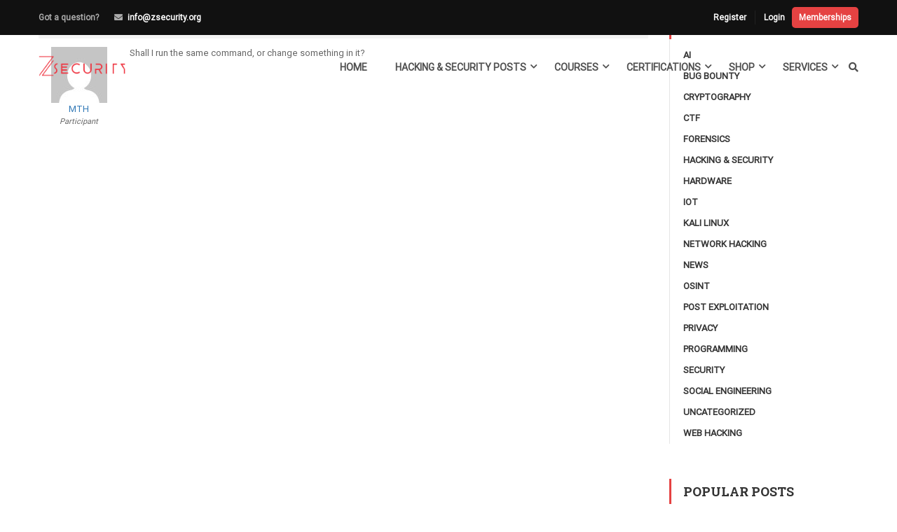

--- FILE ---
content_type: text/html; charset=UTF-8
request_url: https://zsecurity.org/forums/reply/38832/
body_size: 23177
content:
<!DOCTYPE html><html itemscope itemtype="http://schema.org/WebPage" lang="en-US"><head><meta charset="UTF-8"><meta name="viewport" content="width=device-width, initial-scale=1"><link rel="profile" href="https://gmpg.org/xfn/11"><link rel="pingback" href="https://zsecurity.org/xmlrpc.php"><meta name='robots' content='index, follow, max-image-preview:large, max-snippet:-1, max-video-preview:-1' /> <script data-cfasync="false" data-pagespeed-no-defer>var gtm4wp_datalayer_name = "dataLayer";
	var dataLayer = dataLayer || [];
	const gtm4wp_use_sku_instead = 0;
	const gtm4wp_currency = 'USD';
	const gtm4wp_product_per_impression = 10;
	const gtm4wp_clear_ecommerce = true;
	const gtm4wp_datalayer_max_timeout = 2000;</script> <title>- zSecurity</title><link rel="canonical" href="https://zsecurity.org/forums/reply/38832/" /><meta property="og:locale" content="en_US" /><meta property="og:type" content="article" /><meta property="og:title" content="- zSecurity" /><meta property="og:description" content="Shall I run the same command, or change something in it?" /><meta property="og:url" content="http://zsecurity.org/forums/reply/38832/" /><meta property="og:site_name" content="zSecurity" /><meta property="article:publisher" content="https://www.facebook.com/ZSecurity-1453250781458287/" /><meta name="twitter:card" content="summary_large_image" /><meta name="twitter:site" content="@_zSecurity_" /> <script type="application/ld+json" class="yoast-schema-graph">{"@context":"https://schema.org","@graph":[{"@type":"WebPage","@id":"http://zsecurity.org/forums/reply/38832/","url":"http://zsecurity.org/forums/reply/38832/","name":"- zSecurity","isPartOf":{"@id":"https://zsecurity.org/#website"},"datePublished":"2020-06-02T09:41:48+00:00","breadcrumb":{"@id":"http://zsecurity.org/forums/reply/38832/#breadcrumb"},"inLanguage":"en-US","potentialAction":[{"@type":"ReadAction","target":["http://zsecurity.org/forums/reply/38832/"]}]},{"@type":"BreadcrumbList","@id":"http://zsecurity.org/forums/reply/38832/#breadcrumb","itemListElement":[{"@type":"ListItem","position":1,"name":"Home","item":"https://zsecurity.org/"},{"@type":"ListItem","position":2,"name":"Learn Ethical Hacking From Scratch","item":"http://zsecurity.org/forums/forum/learn-ethical-hacking-from-scratch/"},{"@type":"ListItem","position":3,"name":"Detected AP rate limiting","item":"http://zsecurity.org/forums/topic/detected-ap-rate-limiting/"},{"@type":"ListItem","position":4,"name":"Reply To: Detected AP rate limiting"}]},{"@type":"WebSite","@id":"https://zsecurity.org/#website","url":"https://zsecurity.org/","name":"zSecurity","description":"Ethical Hacking Courses, Tutorials, News, Products and more!","publisher":{"@id":"https://zsecurity.org/#organization"},"potentialAction":[{"@type":"SearchAction","target":{"@type":"EntryPoint","urlTemplate":"https://zsecurity.org/?s={search_term_string}"},"query-input":{"@type":"PropertyValueSpecification","valueRequired":true,"valueName":"search_term_string"}}],"inLanguage":"en-US"},{"@type":"Organization","@id":"https://zsecurity.org/#organization","name":"zSecurity","url":"https://zsecurity.org/","logo":{"@type":"ImageObject","inLanguage":"en-US","@id":"https://zsecurity.org/#/schema/logo/image/","url":"https://zsecurity.org/wp-content/uploads/2023/01/zsecurity.png","contentUrl":"https://zsecurity.org/wp-content/uploads/2023/01/zsecurity.png","width":640,"height":361,"caption":"zSecurity"},"image":{"@id":"https://zsecurity.org/#/schema/logo/image/"},"sameAs":["https://www.facebook.com/ZSecurity-1453250781458287/","https://x.com/_zSecurity_","https://www.linkedin.com/company/zsecurity-org/","https://www.instagram.com/zsecurity_org/"]}]}</script> <link rel='dns-prefetch' href='//www.google.com' /><link rel='preconnect' href='https://www.googletagmanager.com' /><link rel='preconnect' href='https://www.gstatic.com' /><link rel='preconnect' href='https://connect.facebook.net' /><link rel="alternate" type="application/rss+xml" title="zSecurity &raquo; Feed" href="https://zsecurity.org/feed/" /><link rel="alternate" type="application/rss+xml" title="zSecurity &raquo; Comments Feed" href="https://zsecurity.org/comments/feed/" /><link rel="alternate" title="oEmbed (JSON)" type="application/json+oembed" href="https://zsecurity.org/wp-json/oembed/1.0/embed?url=https%3A%2F%2Fzsecurity.org%2Fforums%2Freply%2F38832%2F" /><link rel="alternate" title="oEmbed (XML)" type="text/xml+oembed" href="https://zsecurity.org/wp-json/oembed/1.0/embed?url=https%3A%2F%2Fzsecurity.org%2Fforums%2Freply%2F38832%2F&#038;format=xml" /><link data-optimized="2" rel="stylesheet" href="https://zsecurity.org/wp-content/litespeed/css/e9486055a11779c5ba870db9e4c455bb.css?ver=b30d7" /> <script type="text/template" id="tmpl-variation-template"><div class="woocommerce-variation-description">{{{ data.variation.variation_description }}}</div>
	<div class="woocommerce-variation-price">{{{ data.variation.price_html }}}</div>
	<div class="woocommerce-variation-availability">{{{ data.variation.availability_html }}}</div></script> <script type="text/template" id="tmpl-unavailable-variation-template"><p>Sorry, this product is unavailable. Please choose a different combination.</p></script> <script type="text/javascript" src="https://zsecurity.org/wp-includes/js/jquery/jquery.min.js" id="jquery-core-js"></script> <script type="text/javascript" src="https://www.google.com/recaptcha/api.js" id="usp_recaptcha-js" defer data-deferred="1"></script> <script type="text/javascript" id="usp_core-js-before" src="[data-uri]" defer></script> <script type="text/javascript" id="wffn-tracking-js-extra" src="[data-uri]" defer></script> <link rel="https://api.w.org/" href="https://zsecurity.org/wp-json/" /><meta name="generator" content="WordPress 6.9" /><meta name="generator" content="WooCommerce 8.9.3" /><link rel='shortlink' href='https://zsecurity.org/?p=38832' /> <script src="https://www.googletagmanager.com/gtag/js?id=G-LML7F1V2XN" defer data-deferred="1"></script> <script  src="[data-uri]" defer></script> 
 <script data-cfasync="false" data-pagespeed-no-defer>var dataLayer_content = {"pagePostType":"reply","pagePostType2":"single-reply","pagePostAuthor":"MTH","customerTotalOrders":0,"customerTotalOrderValue":0,"customerFirstName":"","customerLastName":"","customerBillingFirstName":"","customerBillingLastName":"","customerBillingCompany":"","customerBillingAddress1":"","customerBillingAddress2":"","customerBillingCity":"","customerBillingState":"","customerBillingPostcode":"","customerBillingCountry":"","customerBillingEmail":"","customerBillingEmailHash":"","customerBillingPhone":"","customerShippingFirstName":"","customerShippingLastName":"","customerShippingCompany":"","customerShippingAddress1":"","customerShippingAddress2":"","customerShippingCity":"","customerShippingState":"","customerShippingPostcode":"","customerShippingCountry":"","cartContent":{"totals":{"applied_coupons":[],"discount_total":0,"subtotal":0,"total":0},"items":[]}};
	dataLayer.push( dataLayer_content );</script> <script data-cfasync="false" data-pagespeed-no-defer>(function(w,d,s,l,i){w[l]=w[l]||[];w[l].push({'gtm.start':
new Date().getTime(),event:'gtm.js'});var f=d.getElementsByTagName(s)[0],
j=d.createElement(s),dl=l!='dataLayer'?'&l='+l:'';j.async=true;j.src=
'//www.googletagmanager.com/gtm.js?id='+i+dl;f.parentNode.insertBefore(j,f);
})(window,document,'script','dataLayer','GTM-MZRXCZR');</script> <meta name="google-site-verification" content="X540wXTBZBTwwMZqU2hBlqFG8YZtrxbyygWF2dvhKF4" /><meta name="google-site-verification" content="Y0gWnvX9TAweoCyuffOvBIom7_SLbebwD88VdMR7dAU" /><meta name="facebook-domain-verification" content="0wxdcjqx47hapejdwvn3f9y4ym75i5" />	<noscript><style>.woocommerce-product-gallery{ opacity: 1 !important; }</style></noscript><link rel="icon" href="https://zsecurity.org/wp-content/uploads/2017/11/cropped-z-icon-32x32.png" sizes="32x32" /><link rel="icon" href="https://zsecurity.org/wp-content/uploads/2017/11/cropped-z-icon-192x192.png" sizes="192x192" /><link rel="apple-touch-icon" href="https://zsecurity.org/wp-content/uploads/2017/11/cropped-z-icon-180x180.png" /><meta name="msapplication-TileImage" content="https://zsecurity.org/wp-content/uploads/2017/11/cropped-z-icon-270x270.png" /></head><body class="pmpro-variation_1 reply bbpress bbp-no-js wp-singular reply-template-default single single-reply postid-38832 wp-embed-responsive wp-theme-eduma wp-child-theme-eduma-child theme-eduma pmpro-body-has-access woocommerce-no-js group-blog thim-body-preload bg-boxed-image learnpress-v4" id="thim-body"><noscript><iframe src="https://www.googletagmanager.com/ns.html?id=GTM-MZRXCZR" height="0" width="0" style="display:none;visibility:hidden" aria-hidden="true"></iframe></noscript><div id="preload"><div class="sk-folding-cube"><div class="sk-cube1 sk-cube"></div><div class="sk-cube2 sk-cube"></div><div class="sk-cube4 sk-cube"></div><div class="sk-cube3 sk-cube"></div></div></div><div class="mobile-menu-wrapper"><div class="mobile-menu-inner"><div class="icon-wrapper"><div class="menu-mobile-effect navbar-toggle close-icon" data-effect="mobile-effect">
<span class="icon-bar"></span>
<span class="icon-bar"></span>
<span class="icon-bar"></span></div></div><nav class="mobile-menu-container mobile-effect"><ul class="nav navbar-nav"><li id="menu-item-42706" class="menu-item menu-item-type-custom menu-item-object-custom menu-item-42706 tc-menu-item tc-menu-depth-0 tc-menu-align-left tc-menu-layout-default"><a href="/" class="tc-menu-inner">Home</a></li><li id="menu-item-10381" class="menu-item menu-item-type-post_type menu-item-object-page current_page_parent menu-item-10381 tc-menu-item tc-menu-depth-0 tc-menu-align-left tc-menu-layout-builder"><a href="https://zsecurity.org/hacking-and-security-posts/" class="tc-menu-inner">Hacking &#038; Security Posts</a><div class='tc-megamenu-wrapper tc-megamenu-holder mega-sub-menu sub-menu'><div id="pl-tc-megamenu-10381"  class="panel-layout" ><div id="pg-tc-megamenu-10381-0"  class="panel-grid panel-has-style" ><div class="thim-megamenu-row panel-row-style panel-row-style-for-tc-megamenu-10381-0" ><div id="pgc-tc-megamenu-10381-0-0"  class="panel-grid-cell" ><div id="panel-tc-megamenu-10381-0-0-0" class="so-panel widget widget_nav_menu panel-first-child panel-last-child" data-index="0" ><div class="menu-hacking-security-submenu-container"><ul id="menu-hacking-security-submenu" class="menu"><li id="menu-item-10396" class="menu-item menu-item-type-taxonomy menu-item-object-category menu-item-10396 tc-menu-item tc-menu-depth-0 tc-menu-align-left tc-menu-layout-default"><a href="https://zsecurity.org/category/hacking-and-security/network-hacking/" class="tc-menu-inner">Network Hacking</a></li><li id="menu-item-10397" class="menu-item menu-item-type-taxonomy menu-item-object-category menu-item-10397 tc-menu-item tc-menu-depth-0 tc-menu-align-left tc-menu-layout-default"><a href="https://zsecurity.org/category/hacking-and-security/web-hacking/" class="tc-menu-inner">Web Hacking</a></li><li id="menu-item-11241" class="menu-item menu-item-type-taxonomy menu-item-object-category menu-item-11241 tc-menu-item tc-menu-depth-0 tc-menu-align-left tc-menu-layout-default"><a href="https://zsecurity.org/category/hacking-and-security/social-engineering/" class="tc-menu-inner">Social Engineering</a></li><li id="menu-item-11240" class="menu-item menu-item-type-taxonomy menu-item-object-category menu-item-11240 tc-menu-item tc-menu-depth-0 tc-menu-align-left tc-menu-layout-default"><a href="https://zsecurity.org/category/hacking-and-security/kali-linux/" class="tc-menu-inner">Kali Linux</a></li></ul></div></div></div><div id="pgc-tc-megamenu-10381-0-1"  class="panel-grid-cell" ><div id="panel-tc-megamenu-10381-0-1-0" class="so-panel widget widget_button panel-first-child panel-last-child" data-index="1" ><div class="panel-widget-style panel-widget-style-for-tc-megamenu-10381-0-1-0" ><div class="thim-widget-button template-base"><a class="widget-button  no-border small custom_style" href="/submit-an-article/" style="font-size: 12px;font-weight: bold;color: #ffffff;border-color: #ffffff;background-color: #e54242;" data-hover="font-size: 12px;font-weight: bold;color: #ffffff;border-color: #ffffff;background-color: #c60000;"><i class="fa fa-pencil" style="font-size: 14px;"></i> Submit An Article</a></div></div></div></div></div></div></div></div></li><li id="menu-item-7813" class="menu-item menu-item-type-post_type menu-item-object-page menu-item-7813 tc-menu-item tc-menu-depth-0 tc-menu-align-left tc-menu-layout-builder"><a href="https://zsecurity.org/courses/" class="tc-menu-inner">Courses</a><div class='tc-megamenu-wrapper tc-megamenu-holder mega-sub-menu sub-menu'><div id="pl-tc-megamenu-7813"  class="panel-layout" ><div id="pg-tc-megamenu-7813-0"  class="panel-grid panel-no-style" ><div id="pgc-tc-megamenu-7813-0-0"  class="panel-grid-cell" ><div id="panel-tc-megamenu-7813-0-0-0" class="so-panel widget widget_nav_menu panel-first-child panel-last-child" data-index="0" ><div class="menu-about-courses-container"><ul id="menu-about-courses" class="menu"><li id="menu-item-7812" class="menu-item menu-item-type-post_type menu-item-object-page menu-item-7812 tc-menu-item tc-menu-depth-0 tc-menu-align-left tc-menu-layout-default"><a href="https://zsecurity.org/courses/" class="tc-menu-inner">All Courses</a></li><li id="menu-item-45156" class="menu-item menu-item-type-post_type menu-item-object-page menu-item-45156 tc-menu-item tc-menu-depth-0 tc-menu-align-left tc-menu-layout-default"><a href="https://zsecurity.org/bundles/" class="tc-menu-inner">Ethical Hacking Course Bundles</a></li><li id="menu-item-209793" class="menu-item menu-item-type-post_type menu-item-object-page menu-item-209793 tc-menu-item tc-menu-depth-0 tc-menu-align-left tc-menu-layout-default"><a href="https://zsecurity.org/memberships/" class="tc-menu-inner">Memberships</a></li><li id="menu-item-8080" class="menu-item menu-item-type-post_type menu-item-object-page menu-item-8080 tc-menu-item tc-menu-depth-0 tc-menu-align-left tc-menu-layout-default"><a href="https://zsecurity.org/faq/" class="tc-menu-inner">FAQ</a></li></ul></div></div></div><div id="pgc-tc-megamenu-7813-0-1"  class="panel-grid-cell" ><div id="panel-tc-megamenu-7813-0-1-0" class="so-panel widget widget_learnpress_widget_course_popular learnpress widget_course_popular panel-first-child panel-last-child" data-index="1" ><h3 class="widget-title">Popular Course</h3><div class="learnpress-widget-wrapper learnpress-widget-wrapper__restapi" data-widget="{&quot;widget&quot;:&quot;learnpress_widget_course_popular&quot;,&quot;instance&quot;:&quot;[base64]&quot;,&quot;hash&quot;:&quot;fc33964ecf28fb72c204187ad536e802&quot;}" ><ul class="lp-skeleton-animation" style=""><li style="width: 98%; "></li><li style="width: 94%; "></li><li style="width: 84%; "></li><li style="width: 63%; "></li><li style="width: 80%; "></li></ul></div></div></div></div></div></div></li><li id="menu-item-207411" class="menu-item menu-item-type-post_type menu-item-object-page menu-item-207411 tc-menu-item tc-menu-depth-0 tc-menu-align-left tc-menu-layout-builder"><a href="https://zsecurity.org/cosintp/" class="tc-menu-inner">Certifications</a><div class='tc-megamenu-wrapper tc-megamenu-holder mega-sub-menu sub-menu'><div id="pl-tc-megamenu-207411"  class="panel-layout" ><div id="pg-tc-megamenu-207411-0"  class="panel-grid panel-no-style" ><div id="pgc-tc-megamenu-207411-0-0"  class="panel-grid-cell" ><div id="panel-tc-megamenu-207411-0-0-0" class="widget_text so-panel widget widget_custom_html panel-first-child panel-last-child" data-index="0" ><div class="textwidget custom-html-widget"><div id="panel-tc-megamenu-207411-0-0-0" class="so-panel widget widget_learnpress_widget_course_featured learnpress widget_course_featured panel-first-child" data-index="0" style="margin:auto"><div class="learnpress-widget-wrapper"><div class="lp-widget-featured-courses "><div class="lp-widget-featured-courses__content"><div class="lp-widget-course"><div class="lp-widget-course__image" style="text-align:center">
<a href="/cosintp">
<img width="246" height="246" src="https://zsecurity.org/wp-content/uploads/2025/05/Cert-Compressed.webp" class="attachment-250x250 size-250x250 wp-post-image" alt="Become a Certified OSINT Professional" title="Become a Certified OSINT Professional" decoding="async" loading="lazy"></a></div><div style="text-align:center">
<a href="/cosintp"><h3 class="lp-widget-course__title">Become a Certified OSINT Professional</h3>
</a></div></div></div><div class="lp-widget-featured-courses__footer"></div></div></div></div></div></div></div></div><div id="pg-tc-megamenu-207411-1"  class="panel-grid panel-has-style" ><div class="panel-row-style panel-row-style-for-tc-megamenu-207411-1" ><div id="pgc-tc-megamenu-207411-1-0"  class="panel-grid-cell panel-grid-cell-mobile-last" ><div id="panel-tc-megamenu-207411-1-0-0" class="so-panel widget widget_nav_menu panel-first-child panel-last-child" data-index="1" ><div class="menu-certifications1-container"><ul id="menu-certifications1" class="menu"><li id="menu-item-207498" class="menu-item menu-item-type-post_type menu-item-object-page menu-item-207498 tc-menu-item tc-menu-depth-0 tc-menu-align-left tc-menu-layout-default"><a href="https://zsecurity.org/cosintp/" class="tc-menu-inner">C|OSINT|P</a></li></ul></div></div></div><div id="pgc-tc-megamenu-207411-1-1"  class="panel-grid-cell panel-grid-cell-empty" ></div></div></div></div></div></li><li id="menu-item-7764" class="menu-item menu-item-type-post_type menu-item-object-page menu-item-7764 tc-menu-item tc-menu-depth-0 tc-menu-align-left tc-menu-layout-builder"><a href="https://zsecurity.org/shop/" class="tc-menu-inner">Shop</a><div class='tc-megamenu-wrapper tc-megamenu-holder mega-sub-menu sub-menu'><div id="pl-tc-megamenu-7764"  class="panel-layout" ><div id="pg-tc-megamenu-7764-0"  class="panel-grid panel-no-style" ><div id="pgc-tc-megamenu-7764-0-0"  class="panel-grid-cell" ><div id="panel-tc-megamenu-7764-0-0-0" class="so-panel widget widget_nav_menu panel-first-child panel-last-child" data-index="0" ><div class="menu-shop-menu-container"><ul id="menu-shop-menu" class="menu"><li id="menu-item-68615" class="menu-item menu-item-type-custom menu-item-object-custom menu-item-68615 tc-menu-item tc-menu-depth-0 tc-menu-align-left tc-menu-layout-default"><a href="/product-category/hw-bundles/" class="tc-menu-inner"><span class='tc-icon fa fa-gift'></span>Hardware Bundles</a></li><li id="menu-item-68614" class="menu-item menu-item-type-custom menu-item-object-custom menu-item-68614 tc-menu-item tc-menu-depth-0 tc-menu-align-left tc-menu-layout-default"><a href="/product-category/wireless-adapters/" class="tc-menu-inner"><span class='tc-icon fa fa-wifi'></span>Wireless Adapters</a></li><li id="menu-item-68613" class="menu-item menu-item-type-custom menu-item-object-custom menu-item-68613 tc-menu-item tc-menu-depth-0 tc-menu-align-left tc-menu-layout-default"><a href="/product-category/pentesting-tools/" class="tc-menu-inner"><span class='tc-icon fa fa-user-secret'></span>Pentesting Tools</a></li><li id="menu-item-68612" class="menu-item menu-item-type-custom menu-item-object-custom menu-item-68612 tc-menu-item tc-menu-depth-0 tc-menu-align-left tc-menu-layout-default"><a href="/product-category/security/" class="tc-menu-inner"><span class='tc-icon fa fa-lock'></span>Security</a></li></ul></div></div></div><div id="pgc-tc-megamenu-7764-0-1"  class="panel-grid-cell" ><div id="panel-tc-megamenu-7764-0-1-0" class="so-panel widget widget_nav_menu panel-first-child panel-last-child" data-index="1" ><div class="menu-shop-menu2-container"><ul id="menu-shop-menu2" class="menu"><li id="menu-item-68618" class="menu-item menu-item-type-custom menu-item-object-custom menu-item-68618 tc-menu-item tc-menu-depth-0 tc-menu-align-left tc-menu-layout-default"><a href="/product-category/accessories/" class="tc-menu-inner"><span class='tc-icon fa fa-coffee active'></span>Accessories</a></li><li id="menu-item-68619" class="menu-item menu-item-type-custom menu-item-object-custom menu-item-68619 tc-menu-item tc-menu-depth-0 tc-menu-align-left tc-menu-layout-default"><a href="/product-category/clothing/" class="tc-menu-inner"><span class='tc-icon fa fa-black-tie'></span>Clothing</a></li><li id="menu-item-68620" class="menu-item menu-item-type-custom menu-item-object-custom menu-item-68620 tc-menu-item tc-menu-depth-0 tc-menu-align-left tc-menu-layout-default"><a href="/product-category/books/" class="tc-menu-inner"><span class='tc-icon fa fa-book'></span>Books</a></li><li id="menu-item-68617" class="menu-item menu-item-type-custom menu-item-object-custom menu-item-68617 tc-menu-item tc-menu-depth-0 tc-menu-align-left tc-menu-layout-default"><a href="/shop/" class="tc-menu-inner"><span class='tc-icon fa fa-shopping-bag'></span>All</a></li></ul></div></div></div></div></div></div></li><li id="menu-item-29219" class="menu-item menu-item-type-custom menu-item-object-custom menu-item-29219 tc-menu-item tc-menu-depth-0 tc-menu-align-left tc-menu-layout-builder"><a href="https://zsecurity.com" class="tc-menu-inner">Services</a><div class='tc-megamenu-wrapper tc-megamenu-holder mega-sub-menu sub-menu'><div id="pl-tc-megamenu-29219"  class="panel-layout" ><div id="pg-tc-megamenu-29219-0"  class="panel-grid panel-has-style" ><div id="services-menu" class="panel-row-style panel-row-style-for-tc-megamenu-29219-0" ><div id="pgc-tc-megamenu-29219-0-0"  class="panel-grid-cell" ><div id="panel-tc-megamenu-29219-0-0-0" class="so-panel widget widget_sow-features panel-first-child panel-last-child" data-index="0" ><div
class="so-widget-sow-features so-widget-sow-features-default-25ea0c024dbf-38832"
><ul
class="sow-features-list
sow-features-responsive"><li
class="sow-features-feature sow-icon-container-position-top"
style="display: flex; flex-direction: column; width: calc(50% - 25px);"
>
<a				class="sow-icon-container sow-container-none"
style="color: #404040; "
href="https://zsecurity.com/pentesting/"
>
<span class="sow-icon-icomoon" data-sow-icon="&#xe999;"
style="font-size: 30px; color: #e54242"
aria-hidden="true"></span>			</a><div class="textwidget"><h5 class="sow-features-feature-title">
<a
href="https://zsecurity.com/pentesting/"
>
Penetration Testing							</a></h5></div></li><li
class="sow-features-feature sow-icon-container-position-top"
style="display: flex; flex-direction: column; width: calc(50% - 25px);"
>
<a				class="sow-icon-container sow-container-none"
style="color: #e54242; "
href="https://zsecurity.com/consulting/"
>
<span class="sow-icon-fontawesome sow-fas" data-sow-icon="&#xf2b5;"
style="font-size: 30px; color: #e54242"
aria-hidden="true"></span>			</a><div class="textwidget"><h5 class="sow-features-feature-title">
<a
href="https://zsecurity.com/consulting/"
>
Consulting							</a></h5></div></li><li
class="sow-features-feature sow-icon-container-position-top"
style="display: flex; flex-direction: column; width: calc(50% - 25px);"
>
<a				class="sow-icon-container sow-container-none"
style="color: #e54242; "
href="https://zsecurity.com/codereview/"
>
<span class="sow-icon-fontawesome sow-fas" data-sow-icon="&#xf530;"
style="font-size: 30px; color: #e54242"
aria-hidden="true"></span>			</a><div class="textwidget"><h5 class="sow-features-feature-title">
<a
href="https://zsecurity.com/codereview/"
>
Code Review							</a></h5></div></li><li
class="sow-features-feature sow-icon-container-position-top"
style="display: flex; flex-direction: column; width: calc(50% - 25px);"
>
<a				class="sow-icon-container sow-container-none"
style="color: #e54242; "
href="https://zsecurity.org/one-on-one-training/"
>
<span class="sow-icon-fontawesome sow-fas" data-sow-icon="&#xf51c;"
style="font-size: 30px; color: #e54242"
aria-hidden="true"></span>			</a><div class="textwidget"><h5 class="sow-features-feature-title">
<a
href="https://zsecurity.org/one-on-one-training/"
>
One on one Training							</a></h5></div></li><li
class="sow-features-feature sow-icon-container-position-top"
style="display: flex; flex-direction: column; width: calc(50% - 25px);"
>
<a				class="sow-icon-container sow-container-none"
style="color: #e54242; "
href="https://zsecurity.org/courses/"
>
<span class="sow-icon-fontawesome sow-fas" data-sow-icon="&#xf6b7;"
style="font-size: 30px; color: #e54242"
aria-hidden="true"></span>			</a><div class="textwidget"><h5 class="sow-features-feature-title">
<a
href="https://zsecurity.org/courses/"
>
Online Courses							</a></h5></div></li><li
class="sow-features-feature sow-icon-container-position-top"
style="display: flex; flex-direction: column; width: calc(50% - 25px);"
>
<a				class="sow-icon-container sow-container-none"
style="color: #e54242; "
href="https://zsecurity.org/vpn/"
>
<span class="sow-icon-fontawesome sow-fas" data-sow-icon="&#xf0ac;"
style="font-size: 30px; color: #e54242"
aria-hidden="true"></span>			</a><div class="textwidget"><h5 class="sow-features-feature-title">
<a
href="https://zsecurity.org/vpn/"
>
VPN							</a></h5></div></li></ul></div></div></div></div></div><div id="pg-tc-megamenu-29219-1"  class="panel-grid panel-has-style" ><div class="panel-row-style panel-row-style-for-tc-megamenu-29219-1" ><div id="pgc-tc-megamenu-29219-1-0"  class="panel-grid-cell panel-grid-cell-mobile-last" ><div id="panel-tc-megamenu-29219-1-0-0" class="so-panel widget widget_nav_menu panel-first-child panel-last-child" data-index="1" ><div class="menu-services-container"><ul id="menu-services" class="menu"><li id="menu-item-50106" class="menu-item menu-item-type-custom menu-item-object-custom menu-item-50106 tc-menu-item tc-menu-depth-0 tc-menu-align-left tc-menu-layout-default"><a href="https://zsecurity.com/pentesting/" class="tc-menu-inner">Penetration Testing</a></li><li id="menu-item-50109" class="menu-item menu-item-type-custom menu-item-object-custom menu-item-50109 tc-menu-item tc-menu-depth-0 tc-menu-align-left tc-menu-layout-default"><a href="https://zsecurity.com/consulting/" class="tc-menu-inner">Consulting</a></li><li id="menu-item-50107" class="menu-item menu-item-type-custom menu-item-object-custom menu-item-50107 tc-menu-item tc-menu-depth-0 tc-menu-align-left tc-menu-layout-default"><a href="https://zsecurity.com/codereview/" class="tc-menu-inner">Code Review</a></li><li id="menu-item-47876" class="menu-item menu-item-type-post_type menu-item-object-page menu-item-47876 tc-menu-item tc-menu-depth-0 tc-menu-align-left tc-menu-layout-default"><a href="https://zsecurity.org/one-on-one-training/" class="tc-menu-inner">One on one training</a></li><li id="menu-item-42363" class="menu-item menu-item-type-post_type menu-item-object-page menu-item-42363 tc-menu-item tc-menu-depth-0 tc-menu-align-left tc-menu-layout-default"><a href="https://zsecurity.org/vpn/" class="tc-menu-inner">VPN</a></li></ul></div></div></div><div id="pgc-tc-megamenu-29219-1-1"  class="panel-grid-cell panel-grid-cell-empty" ></div></div></div></div></div></li><li class="menu-right header_v1"><ul><li id="courses-searching-3" class="widget widget_courses-searching"><div class="thim-widget-courses-searching template-courses-searching"><div class="thim-course-search-overlay"><div class="search-toggle"><i class="fa fa-search"></i></div><div class="courses-searching layout-overlay"><div class="search-popup-bg"></div><form method="get" action="https://zsecurity.org/courses/">
<input type="text" value="" name="s" placeholder="Search courses..."
class="thim-s form-control courses-search-input" autocomplete="off"/>
<input type="hidden" value="course" name="ref"/>
<button type="submit"><i class="fa fa-search"></i></button>
<span class="widget-search-close"></span></form><ul class="courses-list-search list-unstyled"></ul></div></div></div></li></ul></li></ul></nav></div></div><div id="wrapper-container" class="wrapper-container"><div class="content-pusher"><header id="masthead" class="site-header affix-top bg-custom-sticky sticky-header header_default header_v1"><div id="toolbar" class="toolbar"><div class="container"><div class="row"><div class="col-sm-12"><div class="toolbar-container">
<a class="vip-toolbar-link" href="/memberships/">Memberships</a><div class="vpn-bar" id="statusbar">
<span id = "vpnbarhover">
<a style="text-decoration: none" href="https://zsvpn.com/user/aff.php?aff=6"><span id ="vpnstatus"></span></a>
<span id ="vpnlocation"></span>
<span id ="vpnip"></span>
</span></div><aside id="text-2" class="widget widget_text"><div class="textwidget"><div class="thim-have-any-question">
Got a question?<div class="mobile"></div><div class="email"><i class="fa fa-envelope"></i><a href="/cdn-cgi/l/email-protection#cea7a0a8a18eb4bdabadbbbca7bab7e0a1bca9"><span class="__cf_email__" data-cfemail="4b22252d240b31382e283e39223f326524392c">[email&#160;protected]</span></a></div></div></div></aside><aside id="login-popup-7" class="widget widget_login-popup"><div class="thim-widget-login-popup thim-widget-login-popup-base template-base"><div class="thim-link-login thim-login-popup">
<a class="register js-show-popup" href="https://zsecurity.org/account/?action=register">Register</a><a class="login js-show-popup" href="https://zsecurity.org/account/">Login</a></div></div></aside></div></div></div></div></div><div class="thim-nav-wrapper container"><div class="row"><div class="navigation col-sm-12"><div class="tm-table"><div class="width-logo table-cell sm-logo">
<a href="https://zsecurity.org/" title="zSecurity - Ethical Hacking Courses, Tutorials, News, Products and more!" rel="home" class="thim-logo"><img src="https://zsecurity.org/wp-content/uploads/2018/09/zs-top-left.png" alt="zSecurity"  data-sticky="https://zsecurity.org/wp-content/uploads/2018/09/zs-top-left.png"></a></div><nav class="width-navigation table-cell table-right"><ul class="nav navbar-nav menu-main-menu"><li class="menu-item menu-item-type-custom menu-item-object-custom menu-item-42706 tc-menu-item tc-menu-depth-0 tc-menu-align-left tc-menu-layout-default"><a href="/" class="tc-menu-inner">Home</a></li><li class="menu-item menu-item-type-post_type menu-item-object-page current_page_parent menu-item-10381 tc-menu-item tc-menu-depth-0 tc-menu-align-left tc-menu-layout-builder"><a href="https://zsecurity.org/hacking-and-security-posts/" class="tc-menu-inner">Hacking &#038; Security Posts</a><div class='tc-megamenu-wrapper tc-megamenu-holder mega-sub-menu sub-menu'><div id="pl-tc-megamenu-10381"  class="panel-layout" ><div id="pg-tc-megamenu-10381-0"  class="panel-grid panel-has-style" ><div class="thim-megamenu-row panel-row-style panel-row-style-for-tc-megamenu-10381-0" ><div id="pgc-tc-megamenu-10381-0-0"  class="panel-grid-cell" ><div id="panel-tc-megamenu-10381-0-0-0" class="so-panel widget widget_nav_menu panel-first-child panel-last-child" data-index="0" ><div class="menu-hacking-security-submenu-container"><ul id="menu-hacking-security-submenu-1" class="menu"><li class="menu-item menu-item-type-taxonomy menu-item-object-category menu-item-10396 tc-menu-item tc-menu-depth-0 tc-menu-align-left tc-menu-layout-default"><a href="https://zsecurity.org/category/hacking-and-security/network-hacking/" class="tc-menu-inner">Network Hacking</a></li><li class="menu-item menu-item-type-taxonomy menu-item-object-category menu-item-10397 tc-menu-item tc-menu-depth-0 tc-menu-align-left tc-menu-layout-default"><a href="https://zsecurity.org/category/hacking-and-security/web-hacking/" class="tc-menu-inner">Web Hacking</a></li><li class="menu-item menu-item-type-taxonomy menu-item-object-category menu-item-11241 tc-menu-item tc-menu-depth-0 tc-menu-align-left tc-menu-layout-default"><a href="https://zsecurity.org/category/hacking-and-security/social-engineering/" class="tc-menu-inner">Social Engineering</a></li><li class="menu-item menu-item-type-taxonomy menu-item-object-category menu-item-11240 tc-menu-item tc-menu-depth-0 tc-menu-align-left tc-menu-layout-default"><a href="https://zsecurity.org/category/hacking-and-security/kali-linux/" class="tc-menu-inner">Kali Linux</a></li></ul></div></div></div><div id="pgc-tc-megamenu-10381-0-1"  class="panel-grid-cell" ><div id="panel-tc-megamenu-10381-0-1-0" class="so-panel widget widget_button panel-first-child panel-last-child" data-index="1" ><div class="panel-widget-style panel-widget-style-for-tc-megamenu-10381-0-1-0" ><div class="thim-widget-button template-base"><a class="widget-button  no-border small custom_style" href="/submit-an-article/" style="font-size: 12px;font-weight: bold;color: #ffffff;border-color: #ffffff;background-color: #e54242;" data-hover="font-size: 12px;font-weight: bold;color: #ffffff;border-color: #ffffff;background-color: #c60000;"><i class="fa fa-pencil" style="font-size: 14px;"></i> Submit An Article</a></div></div></div></div></div></div></div></div></li><li class="menu-item menu-item-type-post_type menu-item-object-page menu-item-7813 tc-menu-item tc-menu-depth-0 tc-menu-align-left tc-menu-layout-builder"><a href="https://zsecurity.org/courses/" class="tc-menu-inner">Courses</a><div class='tc-megamenu-wrapper tc-megamenu-holder mega-sub-menu sub-menu'><div id="pl-tc-megamenu-7813"  class="panel-layout" ><div id="pg-tc-megamenu-7813-0"  class="panel-grid panel-no-style" ><div id="pgc-tc-megamenu-7813-0-0"  class="panel-grid-cell" ><div id="panel-tc-megamenu-7813-0-0-0" class="so-panel widget widget_nav_menu panel-first-child panel-last-child" data-index="0" ><div class="menu-about-courses-container"><ul id="menu-about-courses-1" class="menu"><li class="menu-item menu-item-type-post_type menu-item-object-page menu-item-7812 tc-menu-item tc-menu-depth-0 tc-menu-align-left tc-menu-layout-default"><a href="https://zsecurity.org/courses/" class="tc-menu-inner">All Courses</a></li><li class="menu-item menu-item-type-post_type menu-item-object-page menu-item-45156 tc-menu-item tc-menu-depth-0 tc-menu-align-left tc-menu-layout-default"><a href="https://zsecurity.org/bundles/" class="tc-menu-inner">Ethical Hacking Course Bundles</a></li><li class="menu-item menu-item-type-post_type menu-item-object-page menu-item-209793 tc-menu-item tc-menu-depth-0 tc-menu-align-left tc-menu-layout-default"><a href="https://zsecurity.org/memberships/" class="tc-menu-inner">Memberships</a></li><li class="menu-item menu-item-type-post_type menu-item-object-page menu-item-8080 tc-menu-item tc-menu-depth-0 tc-menu-align-left tc-menu-layout-default"><a href="https://zsecurity.org/faq/" class="tc-menu-inner">FAQ</a></li></ul></div></div></div><div id="pgc-tc-megamenu-7813-0-1"  class="panel-grid-cell" ><div id="panel-tc-megamenu-7813-0-1-0" class="so-panel widget widget_learnpress_widget_course_popular learnpress widget_course_popular panel-first-child panel-last-child" data-index="1" ><h3 class="widget-title">Popular Course</h3><div class="learnpress-widget-wrapper learnpress-widget-wrapper__restapi" data-widget="{&quot;widget&quot;:&quot;learnpress_widget_course_popular&quot;,&quot;instance&quot;:&quot;[base64]&quot;,&quot;hash&quot;:&quot;fc33964ecf28fb72c204187ad536e802&quot;}" ><ul class="lp-skeleton-animation" style=""><li style="width: 93%; "></li><li style="width: 61%; "></li><li style="width: 69%; "></li><li style="width: 76%; "></li><li style="width: 88%; "></li></ul></div></div></div></div></div></div></li><li class="menu-item menu-item-type-post_type menu-item-object-page menu-item-207411 tc-menu-item tc-menu-depth-0 tc-menu-align-left tc-menu-layout-builder"><a href="https://zsecurity.org/cosintp/" class="tc-menu-inner">Certifications</a><div class='tc-megamenu-wrapper tc-megamenu-holder mega-sub-menu sub-menu'><div id="pl-tc-megamenu-207411"  class="panel-layout" ><div id="pg-tc-megamenu-207411-0"  class="panel-grid panel-no-style" ><div id="pgc-tc-megamenu-207411-0-0"  class="panel-grid-cell" ><div id="panel-tc-megamenu-207411-0-0-0" class="widget_text so-panel widget widget_custom_html panel-first-child panel-last-child" data-index="0" ><div class="textwidget custom-html-widget"><div id="panel-tc-megamenu-207411-0-0-0" class="so-panel widget widget_learnpress_widget_course_featured learnpress widget_course_featured panel-first-child" data-index="0" style="margin:auto"><div class="learnpress-widget-wrapper"><div class="lp-widget-featured-courses "><div class="lp-widget-featured-courses__content"><div class="lp-widget-course"><div class="lp-widget-course__image" style="text-align:center">
<a href="/cosintp">
<img width="246" height="246" src="https://zsecurity.org/wp-content/uploads/2025/05/Cert-Compressed.webp" class="attachment-250x250 size-250x250 wp-post-image" alt="Become a Certified OSINT Professional" title="Become a Certified OSINT Professional" decoding="async" loading="lazy"></a></div><div style="text-align:center">
<a href="/cosintp"><h3 class="lp-widget-course__title">Become a Certified OSINT Professional</h3>
</a></div></div></div><div class="lp-widget-featured-courses__footer"></div></div></div></div></div></div></div></div><div id="pg-tc-megamenu-207411-1"  class="panel-grid panel-has-style" ><div class="panel-row-style panel-row-style-for-tc-megamenu-207411-1" ><div id="pgc-tc-megamenu-207411-1-0"  class="panel-grid-cell panel-grid-cell-mobile-last" ><div id="panel-tc-megamenu-207411-1-0-0" class="so-panel widget widget_nav_menu panel-first-child panel-last-child" data-index="1" ><div class="menu-certifications1-container"><ul id="menu-certifications1-1" class="menu"><li class="menu-item menu-item-type-post_type menu-item-object-page menu-item-207498 tc-menu-item tc-menu-depth-0 tc-menu-align-left tc-menu-layout-default"><a href="https://zsecurity.org/cosintp/" class="tc-menu-inner">C|OSINT|P</a></li></ul></div></div></div><div id="pgc-tc-megamenu-207411-1-1"  class="panel-grid-cell panel-grid-cell-empty" ></div></div></div></div></div></li><li class="menu-item menu-item-type-post_type menu-item-object-page menu-item-7764 tc-menu-item tc-menu-depth-0 tc-menu-align-left tc-menu-layout-builder"><a href="https://zsecurity.org/shop/" class="tc-menu-inner">Shop</a><div class='tc-megamenu-wrapper tc-megamenu-holder mega-sub-menu sub-menu'><div id="pl-tc-megamenu-7764"  class="panel-layout" ><div id="pg-tc-megamenu-7764-0"  class="panel-grid panel-no-style" ><div id="pgc-tc-megamenu-7764-0-0"  class="panel-grid-cell" ><div id="panel-tc-megamenu-7764-0-0-0" class="so-panel widget widget_nav_menu panel-first-child panel-last-child" data-index="0" ><div class="menu-shop-menu-container"><ul id="menu-shop-menu-1" class="menu"><li class="menu-item menu-item-type-custom menu-item-object-custom menu-item-68615 tc-menu-item tc-menu-depth-0 tc-menu-align-left tc-menu-layout-default"><a href="/product-category/hw-bundles/" class="tc-menu-inner"><span class='tc-icon fa fa-gift'></span>Hardware Bundles</a></li><li class="menu-item menu-item-type-custom menu-item-object-custom menu-item-68614 tc-menu-item tc-menu-depth-0 tc-menu-align-left tc-menu-layout-default"><a href="/product-category/wireless-adapters/" class="tc-menu-inner"><span class='tc-icon fa fa-wifi'></span>Wireless Adapters</a></li><li class="menu-item menu-item-type-custom menu-item-object-custom menu-item-68613 tc-menu-item tc-menu-depth-0 tc-menu-align-left tc-menu-layout-default"><a href="/product-category/pentesting-tools/" class="tc-menu-inner"><span class='tc-icon fa fa-user-secret'></span>Pentesting Tools</a></li><li class="menu-item menu-item-type-custom menu-item-object-custom menu-item-68612 tc-menu-item tc-menu-depth-0 tc-menu-align-left tc-menu-layout-default"><a href="/product-category/security/" class="tc-menu-inner"><span class='tc-icon fa fa-lock'></span>Security</a></li></ul></div></div></div><div id="pgc-tc-megamenu-7764-0-1"  class="panel-grid-cell" ><div id="panel-tc-megamenu-7764-0-1-0" class="so-panel widget widget_nav_menu panel-first-child panel-last-child" data-index="1" ><div class="menu-shop-menu2-container"><ul id="menu-shop-menu2-1" class="menu"><li class="menu-item menu-item-type-custom menu-item-object-custom menu-item-68618 tc-menu-item tc-menu-depth-0 tc-menu-align-left tc-menu-layout-default"><a href="/product-category/accessories/" class="tc-menu-inner"><span class='tc-icon fa fa-coffee active'></span>Accessories</a></li><li class="menu-item menu-item-type-custom menu-item-object-custom menu-item-68619 tc-menu-item tc-menu-depth-0 tc-menu-align-left tc-menu-layout-default"><a href="/product-category/clothing/" class="tc-menu-inner"><span class='tc-icon fa fa-black-tie'></span>Clothing</a></li><li class="menu-item menu-item-type-custom menu-item-object-custom menu-item-68620 tc-menu-item tc-menu-depth-0 tc-menu-align-left tc-menu-layout-default"><a href="/product-category/books/" class="tc-menu-inner"><span class='tc-icon fa fa-book'></span>Books</a></li><li class="menu-item menu-item-type-custom menu-item-object-custom menu-item-68617 tc-menu-item tc-menu-depth-0 tc-menu-align-left tc-menu-layout-default"><a href="/shop/" class="tc-menu-inner"><span class='tc-icon fa fa-shopping-bag'></span>All</a></li></ul></div></div></div></div></div></div></li><li class="menu-item menu-item-type-custom menu-item-object-custom menu-item-29219 tc-menu-item tc-menu-depth-0 tc-menu-align-left tc-menu-layout-builder"><a href="https://zsecurity.com" class="tc-menu-inner">Services</a><div class='tc-megamenu-wrapper tc-megamenu-holder mega-sub-menu sub-menu'><div id="pl-tc-megamenu-29219"  class="panel-layout" ><div id="pg-tc-megamenu-29219-0"  class="panel-grid panel-has-style" ><div id="services-menu" class="panel-row-style panel-row-style-for-tc-megamenu-29219-0" ><div id="pgc-tc-megamenu-29219-0-0"  class="panel-grid-cell" ><div id="panel-tc-megamenu-29219-0-0-0" class="so-panel widget widget_sow-features panel-first-child panel-last-child" data-index="0" ><div
class="so-widget-sow-features so-widget-sow-features-default-25ea0c024dbf-38832"
><ul
class="sow-features-list
sow-features-responsive"><li
class="sow-features-feature sow-icon-container-position-top"
style="display: flex; flex-direction: column; width: calc(50% - 25px);"
>
<a				class="sow-icon-container sow-container-none"
style="color: #404040; "
href="https://zsecurity.com/pentesting/"
>
<span class="sow-icon-icomoon" data-sow-icon="&#xe999;"
style="font-size: 30px; color: #e54242"
aria-hidden="true"></span>			</a><div class="textwidget"><h5 class="sow-features-feature-title">
<a
href="https://zsecurity.com/pentesting/"
>
Penetration Testing							</a></h5></div></li><li
class="sow-features-feature sow-icon-container-position-top"
style="display: flex; flex-direction: column; width: calc(50% - 25px);"
>
<a				class="sow-icon-container sow-container-none"
style="color: #e54242; "
href="https://zsecurity.com/consulting/"
>
<span class="sow-icon-fontawesome sow-fas" data-sow-icon="&#xf2b5;"
style="font-size: 30px; color: #e54242"
aria-hidden="true"></span>			</a><div class="textwidget"><h5 class="sow-features-feature-title">
<a
href="https://zsecurity.com/consulting/"
>
Consulting							</a></h5></div></li><li
class="sow-features-feature sow-icon-container-position-top"
style="display: flex; flex-direction: column; width: calc(50% - 25px);"
>
<a				class="sow-icon-container sow-container-none"
style="color: #e54242; "
href="https://zsecurity.com/codereview/"
>
<span class="sow-icon-fontawesome sow-fas" data-sow-icon="&#xf530;"
style="font-size: 30px; color: #e54242"
aria-hidden="true"></span>			</a><div class="textwidget"><h5 class="sow-features-feature-title">
<a
href="https://zsecurity.com/codereview/"
>
Code Review							</a></h5></div></li><li
class="sow-features-feature sow-icon-container-position-top"
style="display: flex; flex-direction: column; width: calc(50% - 25px);"
>
<a				class="sow-icon-container sow-container-none"
style="color: #e54242; "
href="https://zsecurity.org/one-on-one-training/"
>
<span class="sow-icon-fontawesome sow-fas" data-sow-icon="&#xf51c;"
style="font-size: 30px; color: #e54242"
aria-hidden="true"></span>			</a><div class="textwidget"><h5 class="sow-features-feature-title">
<a
href="https://zsecurity.org/one-on-one-training/"
>
One on one Training							</a></h5></div></li><li
class="sow-features-feature sow-icon-container-position-top"
style="display: flex; flex-direction: column; width: calc(50% - 25px);"
>
<a				class="sow-icon-container sow-container-none"
style="color: #e54242; "
href="https://zsecurity.org/courses/"
>
<span class="sow-icon-fontawesome sow-fas" data-sow-icon="&#xf6b7;"
style="font-size: 30px; color: #e54242"
aria-hidden="true"></span>			</a><div class="textwidget"><h5 class="sow-features-feature-title">
<a
href="https://zsecurity.org/courses/"
>
Online Courses							</a></h5></div></li><li
class="sow-features-feature sow-icon-container-position-top"
style="display: flex; flex-direction: column; width: calc(50% - 25px);"
>
<a				class="sow-icon-container sow-container-none"
style="color: #e54242; "
href="https://zsecurity.org/vpn/"
>
<span class="sow-icon-fontawesome sow-fas" data-sow-icon="&#xf0ac;"
style="font-size: 30px; color: #e54242"
aria-hidden="true"></span>			</a><div class="textwidget"><h5 class="sow-features-feature-title">
<a
href="https://zsecurity.org/vpn/"
>
VPN							</a></h5></div></li></ul></div></div></div></div></div><div id="pg-tc-megamenu-29219-1"  class="panel-grid panel-has-style" ><div class="panel-row-style panel-row-style-for-tc-megamenu-29219-1" ><div id="pgc-tc-megamenu-29219-1-0"  class="panel-grid-cell panel-grid-cell-mobile-last" ><div id="panel-tc-megamenu-29219-1-0-0" class="so-panel widget widget_nav_menu panel-first-child panel-last-child" data-index="1" ><div class="menu-services-container"><ul id="menu-services-1" class="menu"><li class="menu-item menu-item-type-custom menu-item-object-custom menu-item-50106 tc-menu-item tc-menu-depth-0 tc-menu-align-left tc-menu-layout-default"><a href="https://zsecurity.com/pentesting/" class="tc-menu-inner">Penetration Testing</a></li><li class="menu-item menu-item-type-custom menu-item-object-custom menu-item-50109 tc-menu-item tc-menu-depth-0 tc-menu-align-left tc-menu-layout-default"><a href="https://zsecurity.com/consulting/" class="tc-menu-inner">Consulting</a></li><li class="menu-item menu-item-type-custom menu-item-object-custom menu-item-50107 tc-menu-item tc-menu-depth-0 tc-menu-align-left tc-menu-layout-default"><a href="https://zsecurity.com/codereview/" class="tc-menu-inner">Code Review</a></li><li class="menu-item menu-item-type-post_type menu-item-object-page menu-item-47876 tc-menu-item tc-menu-depth-0 tc-menu-align-left tc-menu-layout-default"><a href="https://zsecurity.org/one-on-one-training/" class="tc-menu-inner">One on one training</a></li><li class="menu-item menu-item-type-post_type menu-item-object-page menu-item-42363 tc-menu-item tc-menu-depth-0 tc-menu-align-left tc-menu-layout-default"><a href="https://zsecurity.org/vpn/" class="tc-menu-inner">VPN</a></li></ul></div></div></div><div id="pgc-tc-megamenu-29219-1-1"  class="panel-grid-cell panel-grid-cell-empty" ></div></div></div></div></div></li><li class="menu-right"><ul><li id="courses-searching-3" class="widget widget_courses-searching"><div class="thim-widget-courses-searching template-courses-searching"><div class="thim-course-search-overlay"><div class="search-toggle"><i class="fa fa-search"></i></div><div class="courses-searching layout-overlay"><div class="search-popup-bg"></div><form method="get" action="https://zsecurity.org/courses/">
<input type="text" value="" name="s" placeholder="Search courses..."
class="thim-s form-control courses-search-input" autocomplete="off"/>
<input type="hidden" value="course" name="ref"/>
<button type="submit"><i class="fa fa-search"></i></button>
<span class="widget-search-close"></span></form><ul class="courses-list-search list-unstyled"></ul></div></div></div></li></ul></li></ul></nav><div class="menu-mobile-effect navbar-toggle" data-effect="mobile-effect">
<span class="icon-bar"></span>
<span class="icon-bar"></span>
<span class="icon-bar"></span></div></div></div></div></div></header><div id="main-content"><section class="content-area"><div
class="top_heading_out"><div class="top_site_main" style="color: #ffffff;background-image:url(https://thim.staging.wpengine.com/wp-content/themes/eduma/images/bg-page.jpg);"><span class="overlay-top-header" style="background-color:rgba(0,0,0,0.5);"></span><div class="page-title-wrapper"><div class="banner-wrapper container"><h2>Reply To: Detected AP rate limiting</h2></div></div></div></div><div class="container sidebar-right site-content"><div class="row"><main id="main" class="site-main col-sm-9 alignleft"><article id="post-38832" class="post-38832 reply type-reply status-publish hentry pmpro-has-access"><div class="entry-content"><div id="bbpress-forums"><div id="post-38832" class="bbp-reply-header"><div class="bbp-meta">
<span class="bbp-reply-post-date">June 2, 2020 at 10:41 am</span>
<a href="https://zsecurity.org/forums/topic/detected-ap-rate-limiting/#post-38832" class="bbp-reply-permalink">#38832</a>
<span class="bbp-admin-links"></span></div></div><div class="loop-item--1 user-id-13147 bbp-parent-forum-10234 bbp-parent-topic-38777 bbp-reply-position-3 even topic-author  post-38832 reply type-reply status-publish hentry pmpro-has-access"><div class="bbp-reply-author">
<a href="https://zsecurity.org/forums/users/mth/" title="View MTH&#039;s profile" class="bbp-author-link"><span  class="bbp-author-avatar"><img alt='' src='https://secure.gravatar.com/avatar/b2ed6e832e0b7624236729694e56395b77b1f6caa1c442ed91c5abe2d362acdc?s=80&#038;d=mm&#038;r=g' srcset='https://secure.gravatar.com/avatar/b2ed6e832e0b7624236729694e56395b77b1f6caa1c442ed91c5abe2d362acdc?s=160&#038;d=mm&#038;r=g 2x' class='avatar avatar-80 photo' height='80' width='80' loading='lazy' decoding='async'/></span><span  class="bbp-author-name">MTH</span></a><div class="bbp-author-role">Participant</div></div><div class="bbp-reply-content"><p>Shall I run the same command, or change something in it?</p></div></div></div></div></article></main><div id="sidebar" class="widget-area col-sm-3 sticky-sidebar" role="complementary"><aside id="categories-2" class="widget widget_categories"><h4 class="widget-title">Categories</h4><ul><li class="cat-item cat-item-437"><a href="https://zsecurity.org/category/ai/">AI</a></li><li class="cat-item cat-item-423"><a href="https://zsecurity.org/category/hacking-and-security/bug-bounty/">Bug Bounty</a></li><li class="cat-item cat-item-154"><a href="https://zsecurity.org/category/cryptography/">Cryptography</a></li><li class="cat-item cat-item-327"><a href="https://zsecurity.org/category/ctf/">CTF</a></li><li class="cat-item cat-item-140"><a href="https://zsecurity.org/category/hacking-and-security/forensics/">Forensics</a></li><li class="cat-item cat-item-104"><a href="https://zsecurity.org/category/hacking-and-security/">Hacking &amp; Security</a></li><li class="cat-item cat-item-376"><a href="https://zsecurity.org/category/hacking-and-security/hardware/">Hardware</a></li><li class="cat-item cat-item-229"><a href="https://zsecurity.org/category/hacking-and-security/iot/">IOT</a></li><li class="cat-item cat-item-121"><a href="https://zsecurity.org/category/hacking-and-security/kali-linux/">Kali Linux</a></li><li class="cat-item cat-item-103"><a href="https://zsecurity.org/category/hacking-and-security/network-hacking/">Network Hacking</a></li><li class="cat-item cat-item-95"><a href="https://zsecurity.org/category/news/">News</a></li><li class="cat-item cat-item-278"><a href="https://zsecurity.org/category/hacking-and-security/osint/">OSINT</a></li><li class="cat-item cat-item-152"><a href="https://zsecurity.org/category/hacking-and-security/post-exploitation-hacking-and-security/">Post Exploitation</a></li><li class="cat-item cat-item-370"><a href="https://zsecurity.org/category/privacy/">Privacy</a></li><li class="cat-item cat-item-342"><a href="https://zsecurity.org/category/hacking-and-security/programming/">Programming</a></li><li class="cat-item cat-item-96"><a href="https://zsecurity.org/category/hacking-and-security/security/">Security</a></li><li class="cat-item cat-item-131"><a href="https://zsecurity.org/category/hacking-and-security/social-engineering/">Social Engineering</a></li><li class="cat-item cat-item-1"><a href="https://zsecurity.org/category/uncategorized/">Uncategorized</a></li><li class="cat-item cat-item-94"><a href="https://zsecurity.org/category/hacking-and-security/web-hacking/">Web Hacking</a></li></ul></aside><aside id="list-post-10" class="widget widget_list-post"><div class="thim-widget-list-post template-list-post"><h3 class="widget-title">Popular Posts</h3><div class="thim-list-posts sidebar" ><div class="item-post post-10679 post type-post status-publish format-standard has-post-thumbnail hentry category-hacking-and-security category-kali-linux tag-black-screen tag-blank tag-kali tag-virtual-box tag-vt pmpro-has-access"><div class="article-title-wrapper"><h5><a href="https://zsecurity.org/got-a-blank-screen-after-importing-kali-in-virtual-box-heres-how-to-fix-it/" class="article-title">Got a Blank Screen After Importing Kali in Virtual Box ? Here&#8217;s How To Fix It</a></h5><div class="article-date"><span class="day">25</span><span class="month">Jan</span><span class="year">2018</span></div></div></div></div></div></aside><aside id="social-2" class="widget widget_social"><div class="thim-widget-social template-base"><div class="thim-social"><h4 class="widget-title">Connect with us</h4><ul class="social_link"><li><a rel="noreferrer" class="facebook hasTooltip" href="https://www.facebook.com/ZSecurity-1453250781458287/" target="_blank"><i class="fa fa-facebook"></i>Facebook</a></li><li><a rel="noreferrer" class="twitter hasTooltip" href="https://twitter.com/_zSecurity_" target="_blank" ><i class="fa fa-twitter"></i>Twitter</a></li><li><a rel="noreferrer" class="linkedin hasTooltip" href="https://www.linkedin.com/company/zsecurity-org/" target="_blank" ><i class="fa fa-linkedin"></i>LinkedIn</a></li><li><a rel="noreferrer" class="instagram hasTooltip" href="https://www.instagram.com/zsecurity_org/" target="_blank" ><i class="fa fa-instagram"></i>Instagram</a></li><li><a rel="noreferrer" class="youtube hasTooltip" href="https://www.youtube.com/c/zaidsabeeh-zsecurity" target="_blank" ><i class="fa fa-youtube"></i>Youtube</a></li></ul></div></div></aside></div></div></div></section><footer id="colophon" class=" site-footer has-footer-bottom"><div class="footer"><div class="container"><div class="row"><aside id="siteorigin-panels-builder-9" class="widget widget_siteorigin-panels-builder footer_widget"><div id="pl-w64fa30124e423"  class="panel-layout" ><div id="pg-w64fa30124e423-0"  class="panel-grid panel-no-style" ><div id="pgc-w64fa30124e423-0-0"  class="panel-grid-cell" ><div id="panel-w64fa30124e423-0-0-0" class="so-panel widget widget_sow-image panel-first-child" data-index="0" ><div
class="so-widget-sow-image so-widget-sow-image-default-8b5b6f678277"
><div class="sow-image-container">
<img
src="https://zsecurity.org/wp-content/uploads/2018/08/logo-big-z-white-and-red-small.png" width="163" height="40" sizes="(max-width: 163px) 100vw, 163px" alt="" decoding="async" loading="lazy" 		class="so-widget-image"/></div></div></div><div id="panel-w64fa30124e423-0-0-1" class="so-panel widget widget_text" data-index="1" ><div class="textwidget"><p>“Everything related to ethical hacking</p><p>&amp; cyber security in one place.”</p></div></div><div id="panel-w64fa30124e423-0-0-2" class="so-panel widget widget_social panel-last-child" data-index="2" ><div class="panel-widget-style panel-widget-style-for-w64fa30124e423-0-0-2" ><div class="thim-widget-social template-base"><div class="thim-social"><ul class="social_link"><li><a rel="noreferrer" class="facebook hasTooltip" href="https://www.facebook.com/ZSecurity-1453250781458287/" target="_blank"><i class="fa fa-facebook"></i></a></li><li><a rel="noreferrer" class="twitter hasTooltip" href="https://twitter.com/_zSecurity_" target="_blank" ><i class="fa fa-twitter"></i></a></li><li><a rel="noreferrer" class="linkedin hasTooltip" href="https://www.linkedin.com/company/zsecurity-org/" target="_blank" ><i class="fa fa-linkedin"></i></a></li><li><a rel="noreferrer" class="instagram hasTooltip" href="https://www.instagram.com/zsecurity_org/" target="_blank" ><i class="fa fa-instagram"></i></a></li><li><a rel="noreferrer" class="youtube hasTooltip" href="https://youtube.com/c/zSecurity" target="_blank" ><i class="fa fa-youtube"></i></a></li></ul></div></div></div></div></div><div id="pgc-w64fa30124e423-0-1"  class="panel-grid-cell" ><div id="panel-w64fa30124e423-0-1-0" class="so-panel widget widget_nav_menu panel-first-child panel-last-child" data-index="3" ><h3 class="widget-title">Quick Links</h3><div class="menu-primary-menu-container"><ul id="menu-primary-menu" class="menu"><li id="menu-item-42789" class="menu-item menu-item-type-custom menu-item-object-custom menu-item-home menu-item-42789 tc-menu-item tc-menu-depth-0 tc-menu-align-left tc-menu-layout-default"><a href="https://zsecurity.org/" class="tc-menu-inner">Home</a></li><li id="menu-item-42785" class="menu-item menu-item-type-post_type menu-item-object-page menu-item-42785 tc-menu-item tc-menu-depth-0 tc-menu-align-left tc-menu-layout-default"><a href="https://zsecurity.org/about-us/" class="tc-menu-inner">About zSecurity</a></li><li id="menu-item-166" class="menu-item menu-item-type-post_type menu-item-object-page current_page_parent menu-item-166 tc-menu-item tc-menu-depth-0 tc-menu-align-left tc-menu-layout-default"><a href="https://zsecurity.org/hacking-and-security-posts/" class="tc-menu-inner">Hacking &#038; Security Posts</a></li><li id="menu-item-64472" class="menu-item menu-item-type-post_type menu-item-object-page menu-item-64472 tc-menu-item tc-menu-depth-0 tc-menu-align-left tc-menu-layout-default"><a href="https://zsecurity.org/download-custom-kali/" class="tc-menu-inner">Download Custom Kali</a></li><li id="menu-item-42787" class="menu-item menu-item-type-post_type menu-item-object-page menu-item-42787 tc-menu-item tc-menu-depth-0 tc-menu-align-left tc-menu-layout-default"><a href="https://zsecurity.org/contact/" class="tc-menu-inner">Contact Us</a></li><li id="menu-item-42786" class="menu-item menu-item-type-post_type menu-item-object-page menu-item-42786 tc-menu-item tc-menu-depth-0 tc-menu-align-left tc-menu-layout-default"><a href="https://zsecurity.org/faq/" class="tc-menu-inner">FAQ</a></li></ul></div></div></div><div id="pgc-w64fa30124e423-0-2"  class="panel-grid-cell" ><div id="panel-w64fa30124e423-0-2-0" class="so-panel widget widget_nav_menu panel-first-child panel-last-child" data-index="4" ><h3 class="widget-title">Services</h3><div class="menu-services-container"><ul id="menu-services-2" class="menu"><li class="menu-item menu-item-type-custom menu-item-object-custom menu-item-50106 tc-menu-item tc-menu-depth-0 tc-menu-align-left tc-menu-layout-default"><a href="https://zsecurity.com/pentesting/" class="tc-menu-inner">Penetration Testing</a></li><li class="menu-item menu-item-type-custom menu-item-object-custom menu-item-50109 tc-menu-item tc-menu-depth-0 tc-menu-align-left tc-menu-layout-default"><a href="https://zsecurity.com/consulting/" class="tc-menu-inner">Consulting</a></li><li class="menu-item menu-item-type-custom menu-item-object-custom menu-item-50107 tc-menu-item tc-menu-depth-0 tc-menu-align-left tc-menu-layout-default"><a href="https://zsecurity.com/codereview/" class="tc-menu-inner">Code Review</a></li><li class="menu-item menu-item-type-post_type menu-item-object-page menu-item-47876 tc-menu-item tc-menu-depth-0 tc-menu-align-left tc-menu-layout-default"><a href="https://zsecurity.org/one-on-one-training/" class="tc-menu-inner">One on one training</a></li><li class="menu-item menu-item-type-post_type menu-item-object-page menu-item-42363 tc-menu-item tc-menu-depth-0 tc-menu-align-left tc-menu-layout-default"><a href="https://zsecurity.org/vpn/" class="tc-menu-inner">VPN</a></li></ul></div></div></div><div id="pgc-w64fa30124e423-0-3"  class="panel-grid-cell" ><div id="panel-w64fa30124e423-0-3-0" class="so-panel widget widget_nav_menu panel-first-child panel-last-child" data-index="5" ><h3 class="widget-title">Company</h3><div class="menu-company-container"><ul id="menu-company" class="menu"><li id="menu-item-7778" class="menu-item menu-item-type-post_type menu-item-object-page menu-item-7778 tc-menu-item tc-menu-depth-0 tc-menu-align-left tc-menu-layout-default"><a href="https://zsecurity.org/about-us/" class="tc-menu-inner">About zSecurity</a></li><li id="menu-item-71702" class="menu-item menu-item-type-custom menu-item-object-custom menu-item-71702 tc-menu-item tc-menu-depth-0 tc-menu-align-left tc-menu-layout-default"><a href="https://zsecurity.com/blog/" class="tc-menu-inner">Blog</a></li><li id="menu-item-7779" class="menu-item menu-item-type-post_type menu-item-object-page menu-item-7779 tc-menu-item tc-menu-depth-0 tc-menu-align-left tc-menu-layout-default"><a href="https://zsecurity.org/contact/" class="tc-menu-inner">Contact Us</a></li><li id="menu-item-58961" class="menu-item menu-item-type-post_type menu-item-object-page menu-item-58961 tc-menu-item tc-menu-depth-0 tc-menu-align-left tc-menu-layout-default"><a href="https://zsecurity.org/vulnerability-disclosure/" class="tc-menu-inner">Vulnerability Disclosure</a></li></ul></div></div></div><div id="pgc-w64fa30124e423-0-4"  class="panel-grid-cell" ><div id="panel-w64fa30124e423-0-4-0" class="so-panel widget widget_nav_menu panel-first-child panel-last-child" data-index="6" ><h3 class="widget-title">Support</h3><div class="menu-support-container"><ul id="menu-support" class="menu"><li id="menu-item-7765" class="menu-item menu-item-type-custom menu-item-object-custom menu-item-7765 tc-menu-item tc-menu-depth-0 tc-menu-align-left tc-menu-layout-default"><a href="/faq" class="tc-menu-inner">FAQ</a></li><li id="menu-item-7766" class="menu-item menu-item-type-custom menu-item-object-custom menu-item-7766 tc-menu-item tc-menu-depth-0 tc-menu-align-left tc-menu-layout-default"><a href="/forums/" class="tc-menu-inner">Forums</a></li></ul></div></div></div></div><div id="pg-w64fa30124e423-1"  class="panel-grid panel-no-style" ><div id="pgc-w64fa30124e423-1-0"  class="panel-grid-cell panel-grid-cell-empty" ></div><div id="pgc-w64fa30124e423-1-1"  class="panel-grid-cell panel-grid-cell-mobile-last" ><div id="panel-w64fa30124e423-1-1-0" class="so-panel widget widget_media_image panel-first-child panel-last-child" data-index="7" ><img width="1024" height="129" src="https://zsecurity.org/wp-content/uploads/2023/09/eu-logos5.png" class="image wp-image-81418  attachment-full size-full" alt="A banner featuring logos and text related to Ireland&#039;s EU Structural and Investment Funds Programmes 2014-2020. On the left, the Irish Government emblem is displayed, accompanied by text that reads, &#039;Ireland&#039;s EU Structural and Investment Funds Programmes 2014-2020, Co-funded by the Irish Government and the European Union.&#039; In the center, the European Union flag is shown alongside text reading, &#039;European Union, European Regional Development Fund.&#039; On the right, the Local Enterprise Office logo is present with accompanying text in both English and Irish, &#039;Oifig Fiontair Áitiúil, Local Enterprise Office." style="max-width: 100%; height: auto;" decoding="async" loading="lazy" srcset="https://zsecurity.org/wp-content/uploads/2023/09/eu-logos5.png 1024w, https://zsecurity.org/wp-content/uploads/2023/09/eu-logos5-600x76.png 600w, https://zsecurity.org/wp-content/uploads/2023/09/eu-logos5-300x38.png 300w" sizes="auto, (max-width: 1024px) 100vw, 1024px" /></div></div><div id="pgc-w64fa30124e423-1-2"  class="panel-grid-cell panel-grid-cell-empty" ></div></div></div></aside></div></div></div><div class="copyright-area"><div class="container"><div class="copyright-content"><div class="row"><div class="col-sm-6"><p class="text-copyright">Copyright © Z IT SECURITY LTD t/a zSecurity. All rights reserved.</p></div><div class="col-sm-6 text-right"><aside id="nav_menu-14" class="widget widget_nav_menu"><div class="menu-privacy-container"><ul id="menu-privacy" class="menu"><li id="menu-item-7769" class="menu-item menu-item-type-custom menu-item-object-custom menu-item-7769 tc-menu-item tc-menu-depth-0 tc-menu-align-left tc-menu-layout-default"><a href="/privacy" class="tc-menu-inner">Privacy</a></li><li id="menu-item-69223" class="menu-item menu-item-type-post_type menu-item-object-page menu-item-69223 tc-menu-item tc-menu-depth-0 tc-menu-align-left tc-menu-layout-default"><a href="https://zsecurity.org/shipping/" class="tc-menu-inner">Shipping</a></li><li id="menu-item-55905" class="menu-item menu-item-type-custom menu-item-object-custom menu-item-55905 tc-menu-item tc-menu-depth-0 tc-menu-align-left tc-menu-layout-default"><a href="https://zsecurity.org/refunds/" class="tc-menu-inner">Refunds</a></li><li id="menu-item-7770" class="menu-item menu-item-type-custom menu-item-object-custom menu-item-7770 tc-menu-item tc-menu-depth-0 tc-menu-align-left tc-menu-layout-default"><a href="/terms" class="tc-menu-inner">Terms</a></li></ul></div></aside></div></div></div></div></div></footer></div><div class="footer-bottom"><div class="container"><aside id="siteorigin-panels-builder-10" class="widget widget_siteorigin-panels-builder footer_bottom_widget"><div id="pl-w5a4539dfa0a26"  class="panel-layout" ><div id="pg-w5a4539dfa0a26-0"  class="panel-grid panel-has-style" ><div class="thim-bg-overlay siteorigin-panels-stretch panel-row-style panel-row-style-for-w5a4539dfa0a26-0" data-stretch-type="full" ><div id="pgc-w5a4539dfa0a26-0-0"  class="panel-grid-cell" ><div id="panel-w5a4539dfa0a26-0-0-0" class="so-panel widget widget_heading panel-first-child" data-index="0" ><div class="panel-widget-style panel-widget-style-for-w5a4539dfa0a26-0-0-0" ><div class="thim-widget-heading template-base"><div class="sc_heading  text-center"><h3 style="text-transform: uppercase;color:#ffffff;" class="title">Contribute</h3><p class="sub-heading" style="color:#ffffff;">Share your knowledge with the world</p><span style="background-color:#ffffff" class="line"></span></div></div></div></div><div id="panel-w5a4539dfa0a26-0-0-1" class="so-panel widget widget_button panel-last-child" data-index="1" ><div class="thim-widget-button template-base"><a class="widget-button  no-border large custom_style" href="/hacking-and-security/submit-an-article/" style="font-size: 14px;font-weight: bold;color: #ffffff;border-color: #ffffff;background-color: #e53737;" data-hover="font-size: 14px;font-weight: bold;border-color: #ffffff;background-color: #c60000;"><i class="fa fa-pencil" style="font-size: 14px;"></i> SUBMIT AN ARTICLE</a></div></div></div></div></div></div></aside></div></div></div><a href="#" id="back-to-top">
<i class="fa fa-chevron-up" aria-hidden="true"></i>
</a></div> <script data-cfasync="false" src="/cdn-cgi/scripts/5c5dd728/cloudflare-static/email-decode.min.js"></script><script type="text/template" id="playback-buttons-template"><div class="mejs-button blank-button">
				<button type="button" class="playback-rate-button" data-value="0.5" title="Playback Speed 0.5x" aria-label="Playback Speed 0.5x" tabindex="0">.5x</button>
			</div>
						<div class="mejs-button blank-button">
				<button type="button" class="playback-rate-button mejs-active active-playback-rate" data-value="1" title="Playback Speed 1x" aria-label="Playback Speed 1x" tabindex="0">1x</button>
			</div>
						<div class="mejs-button blank-button">
				<button type="button" class="playback-rate-button" data-value="1.5" title="Playback Speed 1.5x" aria-label="Playback Speed 1.5x" tabindex="0">1.5x</button>
			</div>
						<div class="mejs-button blank-button">
				<button type="button" class="playback-rate-button" data-value="2" title="Playback Speed 2x" aria-label="Playback Speed 2x" tabindex="0">2x</button>
			</div></script> <div id="thim-popup-login"><div
class="popup-login-wrapper"><div class="thim-login-container"><div class="thim-popup-inner"><div class="thim-login"><h4 class="title">Login with your site account</h4><form name="loginpopopform"
action="https://zsecurity.org/wp-login.php"
method="post"><p class="login-username">
<input type="text" name="log"
placeholder="Username or email"
class="input required" value="" size="20"/></p><p class="login-password">
<input type="password" name="pwd"
placeholder="Password"
class="input required" value="" size="20"/></p><div id="cf-turnstile-1159956388"
class="cf-turnstile" 		data-sitekey="0x4AAAAAAA48Nl_Ew0X0pvUE"
data-theme="light"
data-language="auto"
data-size="flexible"
data-retry="auto" data-retry-interval="1000"
data-refresh-expired="auto"
data-action="wordpress-login"
data-appearance="always"></div> <script>document.addEventListener("DOMContentLoaded", function() { setTimeout(function(){ var e=document.getElementById("cf-turnstile-1159956388"); e&&!e.innerHTML.trim()&&(turnstile.remove("#cf-turnstile-1159956388"), turnstile.render("#cf-turnstile-1159956388", {sitekey:"0x4AAAAAAA48Nl_Ew0X0pvUE"})); }, 100); });</script> <br class="cf-turnstile-br cf-turnstile-br-1159956388">
<a class="lost-pass-link" href="https://zsecurity.org/account/?action=lostpassword" title="Lost Password">Lost your password?</a><p class="forgetmenot login-remember">
<label for="popupRememberme"><input name="rememberme" type="checkbox"
value="forever"
id="popupRememberme"/> Remember Me											</label></p><p class="submit login-submit">
<input type="submit" name="wp-submit"
class="button button-primary button-large"
value="Login"/>
<input type="hidden" name="redirect_to"
value="https://zsecurity.org/forums/reply/38832/"/>
<input type="hidden" name="testcookie" value="1"/>
<input type="hidden" name="nonce"
value="7aed4dd1b3"/>
<input type="hidden" name="eduma_login_user"></p></form><p class="link-bottom">Not a member yet?  <a class="register" href="https://zsecurity.org/account/?action=register">Register now</a></p></div><div class="thim-register"><h4 class="title">Register a new account</h4><form class="auto_login" name="registerformpopup" action="https://zsecurity.org/wp-login.php?action=register"
method="post" novalidate="novalidate"><input type="hidden" id="register_security" name="register_security" value="e8dca38b1f" /><input type="hidden" name="_wp_http_referer" value="/forums/reply/38832/" /><p>
<input placeholder="Username"
type="text" name="user_login" class="input required"/></p><p>
<input placeholder="Email"
type="email" name="user_email" class="input required"/></p><p>
<input placeholder="Password"
type="password" name="password" class="input required"/></p><p>
<input
placeholder="Repeat Password"
type="password" name="repeat_password"
class="input required"/></p><div id="cf-turnstile-1574782744"
class="cf-turnstile" 		data-sitekey="0x4AAAAAAA48Nl_Ew0X0pvUE"
data-theme="light"
data-language="auto"
data-size="flexible"
data-retry="auto" data-retry-interval="1000"
data-refresh-expired="auto"
data-action="wordpress-register"
data-appearance="always"></div> <script>document.addEventListener("DOMContentLoaded", function() { setTimeout(function(){ var e=document.getElementById("cf-turnstile-1574782744"); e&&!e.innerHTML.trim()&&(turnstile.remove("#cf-turnstile-1574782744"), turnstile.render("#cf-turnstile-1574782744", {sitekey:"0x4AAAAAAA48Nl_Ew0X0pvUE"})); }, 100); });</script> <br class="cf-turnstile-br cf-turnstile-br-1574782744">
<label class="mj-label" for="admin_bar_front">
<input type="checkbox" name="mailjet_subscribe_ok" id="mailjet_subscribe_ok" value="1"
class="checkbox" />
Subscribe to our newsletter</label>
<input type="hidden" id="mailjet_subscribe_extra_field" name="mailjet_subscribe_extra_field" value="on" />
</br><p class="submit">
<input type="submit" name="wp-submit"
class="button button-primary button-large"
value="Sign up"/></p>
<input type="hidden" name="redirect_to"
value="https://zsecurity.org/forums/reply/38832/"/>
<input type="hidden" name="eduma_register_user"></form><p class="link-bottom">Are you a member?  <a class="login" href="https://zsecurity.org/account/">Login now</a></p><div class="popup-message"></div></div></div><span class="close-popup"><i class="fa fa-times" aria-hidden="true"></i></span><div class="cssload-container"><div class="cssload-loading"><i></i><i></i><i></i><i></i></div></div></div></div></div> <script type="speculationrules">{"prefetch":[{"source":"document","where":{"and":[{"href_matches":"/*"},{"not":{"href_matches":["/wp-*.php","/wp-admin/*","/wp-content/uploads/*","/wp-content/*","/wp-content/plugins/*","/wp-content/themes/eduma-child/*","/wp-content/themes/eduma/*","/*\\?(.+)"]}},{"not":{"selector_matches":"a[rel~=\"nofollow\"]"}},{"not":{"selector_matches":".no-prefetch, .no-prefetch a"}}]},"eagerness":"conservative"}]}</script> <div
id="pum-66263"
role="dialog"
aria-modal="false"
class="pum pum-overlay pum-theme-66266 pum-theme-enroll-theme popmake-overlay click_open"
data-popmake="{&quot;id&quot;:66263,&quot;slug&quot;:&quot;enroll-in-course&quot;,&quot;theme_id&quot;:66266,&quot;cookies&quot;:[],&quot;triggers&quot;:[{&quot;type&quot;:&quot;click_open&quot;,&quot;settings&quot;:{&quot;cookie_name&quot;:&quot;&quot;,&quot;extra_selectors&quot;:&quot;&quot;}}],&quot;mobile_disabled&quot;:null,&quot;tablet_disabled&quot;:null,&quot;meta&quot;:{&quot;display&quot;:{&quot;stackable&quot;:false,&quot;overlay_disabled&quot;:false,&quot;scrollable_content&quot;:false,&quot;disable_reposition&quot;:false,&quot;size&quot;:&quot;medium&quot;,&quot;responsive_min_width&quot;:&quot;0%&quot;,&quot;responsive_min_width_unit&quot;:false,&quot;responsive_max_width&quot;:&quot;100%&quot;,&quot;responsive_max_width_unit&quot;:false,&quot;custom_width&quot;:&quot;640px&quot;,&quot;custom_width_unit&quot;:false,&quot;custom_height&quot;:&quot;380px&quot;,&quot;custom_height_unit&quot;:false,&quot;custom_height_auto&quot;:false,&quot;location&quot;:&quot;center&quot;,&quot;position_from_trigger&quot;:false,&quot;position_top&quot;:&quot;100&quot;,&quot;position_left&quot;:&quot;0&quot;,&quot;position_bottom&quot;:&quot;0&quot;,&quot;position_right&quot;:&quot;0&quot;,&quot;position_fixed&quot;:false,&quot;animation_type&quot;:&quot;fade&quot;,&quot;animation_speed&quot;:&quot;350&quot;,&quot;animation_origin&quot;:&quot;center top&quot;,&quot;overlay_zindex&quot;:false,&quot;zindex&quot;:&quot;1999999999&quot;},&quot;close&quot;:{&quot;text&quot;:&quot;&quot;,&quot;button_delay&quot;:&quot;0&quot;,&quot;overlay_click&quot;:false,&quot;esc_press&quot;:false,&quot;f4_press&quot;:false},&quot;click_open&quot;:[]}}"><div id="popmake-66263" class="pum-container popmake theme-66266 pum-responsive pum-responsive-medium responsive size-medium"><div class="pum-content popmake-content" tabindex="0"><div id="pg-46486-3" class="panel-grid panel-has-style"><div class="panel-row-style panel-row-style-for-46486-3" style="padding-left: 7%; padding-right: 7%; border-left: 0px; border-right: 0px;"><div id="pgc-46486-3-0" class="panel-grid-cell"><div id="panel-46486-3-0-0" class="so-panel widget widget_sow-editor panel-first-child" data-index="7"><div class="so-widget-sow-editor so-widget-sow-editor-base"><div class="siteorigin-widget-tinymce textwidget"><p><span style="font-size: 36px; font-weight: bold; margin-bottom: 20px; text-align: left;"><span style="color: #ffffff;"><span style="color: #ff0000;">Enroll</span> <span style="color: #111111;">in this course to access this lesson!</span></span></span></p><div class="row benefits-row"><div class="col-md-6"><p><strong>All</strong> of our courses include:</p><p><span class="checkmark-course">✔</span> Lifetime, unlimited access to course materials &amp; training videos.</p><p><span class="checkmark-course">✔</span> Verifiable certificate of completion from zSecurity, signed by the course instructor, Zaid.</p><p><span class="checkmark-course">✔</span> Get answers from our Support Team within a maximum of 15 hours.</p><p><span class="checkmark-course">✔</span> Unlimited Updates.</p></div><div class="col-md-6"><p>Get <strong>free</strong> 1 month VIP membership per course with:</p><p><span class="checkmark-course">✔</span> Live mentorship and Q&amp;A session with the course instructor, Zaid.</p><p><span class="checkmark-course">✔</span> Instant support from community members through our private discord channel.</p><p><span class="checkmark-course">✔</span> Daily updates with the latest tutorials &amp; news in the hacking world.</p><p><span class="checkmark-course">✔</span> Daily resources like CTFs, bug bounty programs, onion services and more!</p><p><span class="checkmark-course">✔</span> Access our VIP community &amp; connect with like-minded people.</p><p><span class="checkmark-course">✔</span> Discounts on other zSecurity products and services.</p></div></div><p><button id="courseEnrollPopup">Enroll</button></p></div></div></div></div></div></div><p></p></div>
<button type="button" class="pum-close popmake-close" aria-label="Close">
CLOSE			</button></div></div><aside id="moove_gdpr_cookie_info_bar" class="moove-gdpr-info-bar-hidden moove-gdpr-align-center moove-gdpr-light-scheme gdpr_infobar_postion_bottom" aria-label="GDPR Cookie Banner" style="display: none;"><div class="moove-gdpr-info-bar-container"><div class="moove-gdpr-info-bar-content"><div class="moove-gdpr-cookie-notice"><p>We are using cookies to give you the best experience on our website. This includes but is not limited to:</p><ul><li>Storing your settings and preferences.</li><li>Remember your access information</li><li>Track website performance and make our website more relevant to you.</li></ul><p>You can find out more about which cookies we are using or switch them off in <button  aria-haspopup="true" data-href="#moove_gdpr_cookie_modal" class="change-settings-button">settings</button>.</p></div><div class="moove-gdpr-button-holder">
<button class="mgbutton moove-gdpr-infobar-allow-all gdpr-fbo-0" aria-label="Accept All" >Accept All</button>
<button class="mgbutton moove-gdpr-infobar-settings-btn change-settings-button gdpr-fbo-2" aria-haspopup="true" data-href="#moove_gdpr_cookie_modal"  aria-label="Settings">Settings</button></div></div></div></aside>
 <script data-cfasync="false" type="text/javascript">window.onload = function () {
					var thim_preload = document.getElementById('preload')
					if (thim_preload) {
						setTimeout(function () {
							var body = document.getElementById('thim-body'),
								len = body.childNodes.length,
								class_name = body.className.replace(/(?:^|\s)thim-body-preload(?!\S)/, '').replace(/(?:^|\s)thim-body-load-overlay(?!\S)/, '')

							body.className = class_name
							if (typeof thim_preload !== 'undefined' && thim_preload !== null) {
								for (var i = 0; i < len; i++) {
									if (body.childNodes[i].id !== 'undefined' && body.childNodes[i].id == 'preload') {
										body.removeChild(body.childNodes[i])
										break
									}
								}
							}
						}, 500)
					} else {

					}
				}</script> <script type="text/javascript" id="pt-cv-content-views-script-js-extra" src="[data-uri]" defer></script> <script type="text/javascript" src="https://zsecurity.org/wp-content/plugins/duracelltomi-google-tag-manager/dist/js/gtm4wp-ecommerce-generic.js" id="gtm4wp-ecommerce-generic-js" defer data-deferred="1"></script> <script type="text/javascript" src="https://zsecurity.org/wp-content/plugins/duracelltomi-google-tag-manager/dist/js/gtm4wp-woocommerce.js" id="gtm4wp-woocommerce-js" defer data-deferred="1"></script> <script type="text/javascript" src="https://zsecurity.org/wp-content/plugins/litespeed-cache/assets/js/instant_click.min.js" id="litespeed-cache-js" defer="defer" data-wp-strategy="defer"></script> <script type="text/javascript" id="popup-maker-site-js-extra" src="[data-uri]" defer></script> <script type="text/javascript" id="fkcart-script-js-extra" src="[data-uri]" defer></script> <script type="text/javascript" id="moove_gdpr_frontend-js-extra" src="[data-uri]" defer></script> <script type="text/javascript" src="https://challenges.cloudflare.com/turnstile/v0/api.js?render=auto" id="cfturnstile-js" defer="defer" data-wp-strategy="defer"></script> <script type="text/javascript" src="https://zsecurity.org/wp-content/plugins/simple-cloudflare-turnstile/js/integrations/woocommerce.js" id="cfturnstile-woo-js-js" defer="defer" data-wp-strategy="defer"></script> <div id="fkcart-floating-toggler" class="fkcart-toggler fkcart-should-hide" data-position="bottom-right"><div class="fkcart-floating-icon">
<svg data-icon='cart-1' width="36" height="36" viewBox="0 0 24 24" class="fkcart-icon-checkout" fill="none" xmlns="http://www.w3.org/2000/svg">
<path d="M2 2.71411C2 2.31972 2.31972 2 2.71411 2H3.34019C4.37842 2 4.97454 2.67566 5.31984 3.34917C5.55645 3.8107 5.72685 4.37375 5.86764 4.86133H20.5709C21.5186 4.86133 22.2035 5.7674 21.945 6.67914L19.809 14.2123C19.4606 15.4413 18.3384 16.2896 17.0609 16.2896H9.80665C8.51866 16.2896 7.39 15.4276 7.05095 14.185L6.13344 10.8225C6.12779 10.8073 6.12262 10.7917 6.11795 10.7758L4.64782 5.78023C4.59738 5.61449 4.55096 5.45386 4.50614 5.29878C4.36354 4.80529 4.23716 4.36794 4.04891 4.00075C3.82131 3.55681 3.61232 3.42822 3.34019 3.42822H2.71411C2.31972 3.42822 2 3.1085 2 2.71411ZM7.49529 10.3874L8.4288 13.8091C8.59832 14.4304 9.16266 14.8613 9.80665 14.8613H17.0609C17.6997 14.8613 18.2608 14.4372 18.435 13.8227L20.5709 6.28955H6.28975L7.49529 10.3874ZM12.0017 19.8577C12.0017 21.0408 11.0426 22 9.85941 22C8.67623 22 7.71708 21.0408 7.71708 19.8577C7.71708 18.6745 8.67623 17.7153 9.85941 17.7153C11.0426 17.7153 12.0017 18.6745 12.0017 19.8577ZM10.5735 19.8577C10.5735 19.4633 10.2538 19.1436 9.85941 19.1436C9.46502 19.1436 9.1453 19.4633 9.1453 19.8577C9.1453 20.2521 9.46502 20.5718 9.85941 20.5718C10.2538 20.5718 10.5735 20.2521 10.5735 19.8577ZM19.1429 19.8577C19.1429 21.0408 18.1837 22 17.0005 22C15.8173 22 14.8582 21.0408 14.8582 19.8577C14.8582 18.6745 15.8173 17.7153 17.0005 17.7153C18.1837 17.7153 19.1429 18.6745 19.1429 19.8577ZM17.7146 19.8577C17.7146 19.4633 17.3949 19.1436 17.0005 19.1436C16.6061 19.1436 16.2864 19.4633 16.2864 19.8577C16.2864 20.2521 16.6061 20.5718 17.0005 20.5718C17.3949 20.5718 17.7146 20.2521 17.7146 19.8577Z" fill="currentColor"></path>
</svg></div><div class="fkcart-item-count" id="fkit-floating-count" data-item-count="0">0</div></div><div id="fkcart-modal" class="fkcart-modal" data-upsell-style="style1"><div class="fkcart-modal-container" data-direction="ltr" data-slider-pos="bottom-right"><div class="fkcart-preview-ui fkcart-preview-loading"><div class="fkcart-slider-header"><div class="fkcart-slider-heading fkcart-panel"><div class="fkcart-title fkcart-shimmer"></div><div class="fkcart-modal-close">
<svg width="20" height="20" viewBox="0 0 24 24" class="fkcart-icon-close" fill="none" xmlns="http://www.w3.org/2000/svg">
<path d="M4.1518 4.31359L4.22676 4.22676C4.50161 3.9519 4.93172 3.92691 5.2348 4.1518L5.32163 4.22676L12 10.9048L18.6784 4.22676C18.9807 3.92441 19.4709 3.92441 19.7732 4.22676C20.0756 4.5291 20.0756 5.01929 19.7732 5.32163L13.0952 12L19.7732 18.6784C20.0481 18.9532 20.0731 19.3833 19.8482 19.6864L19.7732 19.7732C19.4984 20.0481 19.0683 20.0731 18.7652 19.8482L18.6784 19.7732L12 13.0952L5.32163 19.7732C5.01929 20.0756 4.5291 20.0756 4.22676 19.7732C3.92441 19.4709 3.92441 18.9807 4.22676 18.6784L10.9048 12L4.22676 5.32163C3.9519 5.04678 3.92691 4.61667 4.1518 4.31359L4.22676 4.22676L4.1518 4.31359Z" fill="currentColor"></path>
</svg></div></div></div><div class="fkcart-slider-body"><div class="fkcart-reward-panel fkcart-panel" style="padding-top:0;"><div class="fkcart-reward-message fkcart-shimmer"></div><div class="fkcart-progress-wrap fkcart-shimmer"></div><div class="fkcart-item-wrap fkcart-pt-16"><div class="fkcart--item fkcart-panel" style="padding:0;    margin: 0;"><div class="fkcart-image-wrapper fkcart-shimmer" tabindex="-1" aria-hidden="true"></div><div class="fkcart-item-info"><div class="fkcart-item-meta"><div class="fkcart-item-title fkcart-shimmer"></div></div><div class="fkcart-line-item"><div class="fkcart-quantity-selector fkcart-shimmer"></div></div></div><div class="fkcart-item-misc"><div class="fkcart-item-price fkcart-shimmer" style="margin-left:auto"></div></div></div></div></div></div><div class="fkcart-slider-footer"><div class="fkcart-item-wrap fkcart-carousel-wrap fkcart-upsell-style1" style="background:#fff; display:none;   margin-bottom: 16px;"><div class="fkcart--item-heading fkcart-upsell-heading fkcart-t--center fkcart-panel"><div class="fkcart-shimmer" style="width:50%;height:16px"></div></div><div class="fkcart-carousel fkcart-panel"><div class="fkcart-carousel__viewport" data-slide-item="1" data-count="5"><div class="fkcart-carousel__container"><div class="fkcart--item fkcart-carousel__slide" data-key="14"><div class="fkcart-shimmer fkcart-image-wrapper" tabindex="-1" aria-hidden="true"></div><div class="fkcart-item-info"><div class="fkcart-item-meta"><div class="fkcart-item-title fkcart-shimmer" style="width:60%;height:16px"></div><div class="fkcart-shimmer" style="width:56px;height:30px;margin-top:14px"></div></div></div><div class="fkcart-item-misc"><div class="fkcart-item-price fkcart-shimmer" style="width:45px;height:18px"></div></div></div></div></div><div class="fkcart-carousel-dots"></div></div></div><div class="fkcart-item-wrap fkcart-carousel-wrap fkcart-upsell-style2" style="background:#fff"><div class="fkcart--item-heading fkcart-upsell-heading fkcart-t--center fkcart-panel"><div class="fkcart-shimmer" style="width:50%;height:16px"></div></div><div class="fkcart-carousel fkcart-panel"><div class="fkcart-carousel__viewport" data-slide-item="1" data-count="5"><div class="fkcart-carousel__container"><div class="fkcart--item fkcart-carousel__slide"><div class="fkcart-image-wrapper fkcart-shimmer" tabindex="-1" aria-hidden="true"></div><div class="fkcart-item-info"><div class="fkcart-item-meta fkcart-shimmer" style="width:60%;height:16px;margin:0 auto"></div></div><div class="fkcart-shimmer" data-id="14" style="width:100%;height:24px;margin:10px 0 0"></div></div><div class="fkcart--item fkcart-carousel__slide"><div class="fkcart-image-wrapper fkcart-shimmer" tabindex="-1" aria-hidden="true"></div><div class="fkcart-item-info"><div class="fkcart-item-meta fkcart-shimmer" style="width:60%;height:16px;margin:0 auto"></div></div><div class="fkcart-shimmer" data-id="14" style="width:100%;height:24px;margin:10px 0 0"></div></div></div></div><div class="fkcart-carousel-dots"></div></div></div><div class="fkcart-drawer fkcart-drawer-upsells fkcart-upsell-style3"><div class="fkcart-drawer-container" style="background:#fff"><div class="fkcart-drawer-wrap" style="background:#fff"><div class="fkcart-drawer-heading fkcart-upsell-heading fkcart-shimmer" style="height:16px;width:100%"></div><div class="fkcart-drawer-items"><div class="fkcart-item-wrap"><div class="fkcart--item"><div class="fkcart-image-wrapper fkcart-shimmer" tabindex="-1" aria-hidden="true"></div><div class="fkcart-item-info"><div class="fkcart-item-meta"><div class="fkcart-item-title"><div class="fkcart-shimmer" style="width:80%;height:16px;"></div></div><div class="fkcart-item-price"><span class="fkcart-shimmer" style="width:44px;height:16px"></span></div><div class="fkcart-shimmer" data-id="14" style="width:56px;height:30px;margin-top:10px"></div></div></div><div class="fkcart-item-misc"><div class="fkcart-item-price"><span class="fkcart-shimmer" style="width:44px;height:16px"></span></div></div></div><div class="fkcart--item"><div class="fkcart-image-wrapper fkcart-shimmer" tabindex="-1" aria-hidden="true"></div><div class="fkcart-item-info"><div class="fkcart-item-meta"><div class="fkcart-item-title"><div class="fkcart-shimmer" style="width:80%;height:16px;"></div></div><div class="fkcart-item-price"><span class="fkcart-shimmer" style="width:44px;height:16px"></span></div><div class="fkcart-shimmer" data-id="14" style="width:56px;height:30px;margin-top:10px"></div></div></div><div class="fkcart-item-misc"><div class="fkcart-item-price"><span class="fkcart-shimmer" style="width:44px;height:16px"></span></div></div></div></div></div></div></div></div><div class="fkcart-coupon-area" style="margin-bottom: 8px;"><div class="fkcart-panel" style="display:flex;justify-content:space-between"><div class="fkcart-coupon-title fkcart-shimmer"></div><div class="fkcart-coupon-icon fkcart-shimmer"></div></div></div><div class="fkcart-order-summary fkcart-panel "><div class="fkcart-order-summary-container"><div class="fkcart-summary-line-item fkcart-subtotal-wrap" style="margin: 0 0 8px;"><div class="fkcart-summary-text fkcart-shimmer"></div><div class="fkcart-summary-amount fkcart-shimmer"></div></div><div class="fkcart-text-light"></div></div></div><div class="fkcart-checkout-wrap fkcart-panel"><div class="fkcart-shimmer" style="width:100%;height:40px;margin:8px 0;"></div></div></div></div><div class="fkcart-modal-backdrop"></div></div></div>
<dialog id="moove_gdpr_cookie_modal" class="gdpr_lightbox-hide" aria-modal="true" aria-label="GDPR Settings Screen"><div class="moove-gdpr-modal-content moove-clearfix logo-position-left moove_gdpr_modal_theme_v2">
<button class="moove-gdpr-modal-close" autofocus aria-label="Close GDPR Cookie Settings">
<span class="gdpr-sr-only">Close GDPR Cookie Settings</span>
<span class="gdpr-icon moovegdpr-arrow-close"> </span>
</button><div class="moove-gdpr-modal-left-content"><ul id="moove-gdpr-menu"><li class="menu-item-on menu-item-privacy_overview menu-item-selected">
<button data-href="#privacy_overview" class="moove-gdpr-tab-nav" aria-label="Privacy Overview">
<span class="gdpr-nav-tab-title">Privacy Overview</span>
</button></li><li class="menu-item-strict-necessary-cookies menu-item-off">
<button data-href="#strict-necessary-cookies" class="moove-gdpr-tab-nav" aria-label="Strictly Necessary Cookies">
<span class="gdpr-nav-tab-title">Strictly Necessary Cookies</span>
</button></li><li class="menu-item-off menu-item-third_party_cookies">
<button data-href="#third_party_cookies" class="moove-gdpr-tab-nav" aria-label="3rd Party Cookies">
<span class="gdpr-nav-tab-title">3rd Party Cookies</span>
</button></li></ul></div><div class="moove-gdpr-modal-right-content"><div class="moove-gdpr-modal-title"><div>
<span class="tab-title">Privacy Overview</span></div><div class="moove-gdpr-company-logo-holder">
<img src="https://zsecurity.org/wp-content/uploads/2017/11/cropped-z-icon-300x300.png" alt="ZSecurity logo featuring a stylized red letter Z"   width="300"  height="300"  class="img-responsive" /></div></div><div class="main-modal-content"><div class="moove-gdpr-tab-content"><div id="privacy_overview" class="moove-gdpr-tab-main"><div class="moove-gdpr-tab-main-content"><p>This website uses cookies so that we can provide you with the best user experience possible. Cookie information is stored in your browser and performs functions such as recognising you when you return to our website and helping our team to understand which sections of the website you find most interesting and useful.</p></div></div><div id="strict-necessary-cookies" class="moove-gdpr-tab-main" >
<span class="tab-title">Strictly Necessary Cookies</span><div class="moove-gdpr-tab-main-content"><p>Strictly Necessary Cookie should be enabled at all times so that we can save your preferences for cookie settings.</p><div class="moove-gdpr-status-bar gdpr-checkbox-disabled checkbox-selected"><div class="gdpr-cc-form-wrap"><div class="gdpr-cc-form-fieldset">
<label class="cookie-switch" for="moove_gdpr_strict_cookies">
<span class="gdpr-sr-only">Enable or Disable Cookies</span>
<input type="checkbox" aria-label="Strictly Necessary Cookies" disabled checked="checked"  value="check" name="moove_gdpr_strict_cookies" id="moove_gdpr_strict_cookies">
<span class="cookie-slider cookie-round gdpr-sr" data-text-enable="Enabled" data-text-disabled="Disabled">
<span class="gdpr-sr-label">
<span class="gdpr-sr-enable">Enabled</span>
<span class="gdpr-sr-disable">Disabled</span>
</span>
</span>
</label></div></div></div></div></div><div id="third_party_cookies" class="moove-gdpr-tab-main" >
<span class="tab-title">3rd Party Cookies</span><div class="moove-gdpr-tab-main-content"><p>This website uses Google Analytics and Linkedin to collect anonymous information such as the number of visitors to the site, and the most popular pages.</p><p>Keeping these cookies enabled helps us to improve our website.</p><div class="moove-gdpr-status-bar"><div class="gdpr-cc-form-wrap"><div class="gdpr-cc-form-fieldset">
<label class="cookie-switch" for="moove_gdpr_performance_cookies">
<span class="gdpr-sr-only">Enable or Disable Cookies</span>
<input type="checkbox" aria-label="3rd Party Cookies" value="check" name="moove_gdpr_performance_cookies" id="moove_gdpr_performance_cookies" >
<span class="cookie-slider cookie-round gdpr-sr" data-text-enable="Enabled" data-text-disabled="Disabled">
<span class="gdpr-sr-label">
<span class="gdpr-sr-enable">Enabled</span>
<span class="gdpr-sr-disable">Disabled</span>
</span>
</span>
</label></div></div></div></div></div></div></div><div class="moove-gdpr-modal-footer-content"><div class="moove-gdpr-button-holder">
<button class="mgbutton moove-gdpr-modal-allow-all button-visible" aria-label="Enable All">Enable All</button>
<button class="mgbutton moove-gdpr-modal-reject-all button-visible" aria-label="Reject">Reject</button>
<button class="mgbutton moove-gdpr-modal-save-settings button-visible" aria-label="Save Changes">Save Changes</button></div><div class="moove-gdpr-branding-cnt">
<a href="https://wordpress.org/plugins/gdpr-cookie-compliance/" rel="noopener noreferrer" target="_blank" class='moove-gdpr-branding'>Powered by&nbsp; <span>GDPR Cookie Compliance</span></a></div></div></div><div class="moove-clearfix"></div></div>
</dialog>
 <script data-optimized="1" src="https://zsecurity.org/wp-content/litespeed/js/b2d5c056eceafadfb3b6888e05f87b64.js?ver=b30d7" defer></script><script defer src="https://static.cloudflareinsights.com/beacon.min.js/vcd15cbe7772f49c399c6a5babf22c1241717689176015" integrity="sha512-ZpsOmlRQV6y907TI0dKBHq9Md29nnaEIPlkf84rnaERnq6zvWvPUqr2ft8M1aS28oN72PdrCzSjY4U6VaAw1EQ==" data-cf-beacon='{"version":"2024.11.0","token":"ffdddb53abb143dca570d1067e2023af","server_timing":{"name":{"cfCacheStatus":true,"cfEdge":true,"cfExtPri":true,"cfL4":true,"cfOrigin":true,"cfSpeedBrain":true},"location_startswith":null}}' crossorigin="anonymous"></script>
</body></html>
<!-- Page optimized by LiteSpeed Cache @2026-01-14 06:47:12 -->

<!-- Page cached by LiteSpeed Cache 7.7 on 2026-01-14 06:47:11 -->